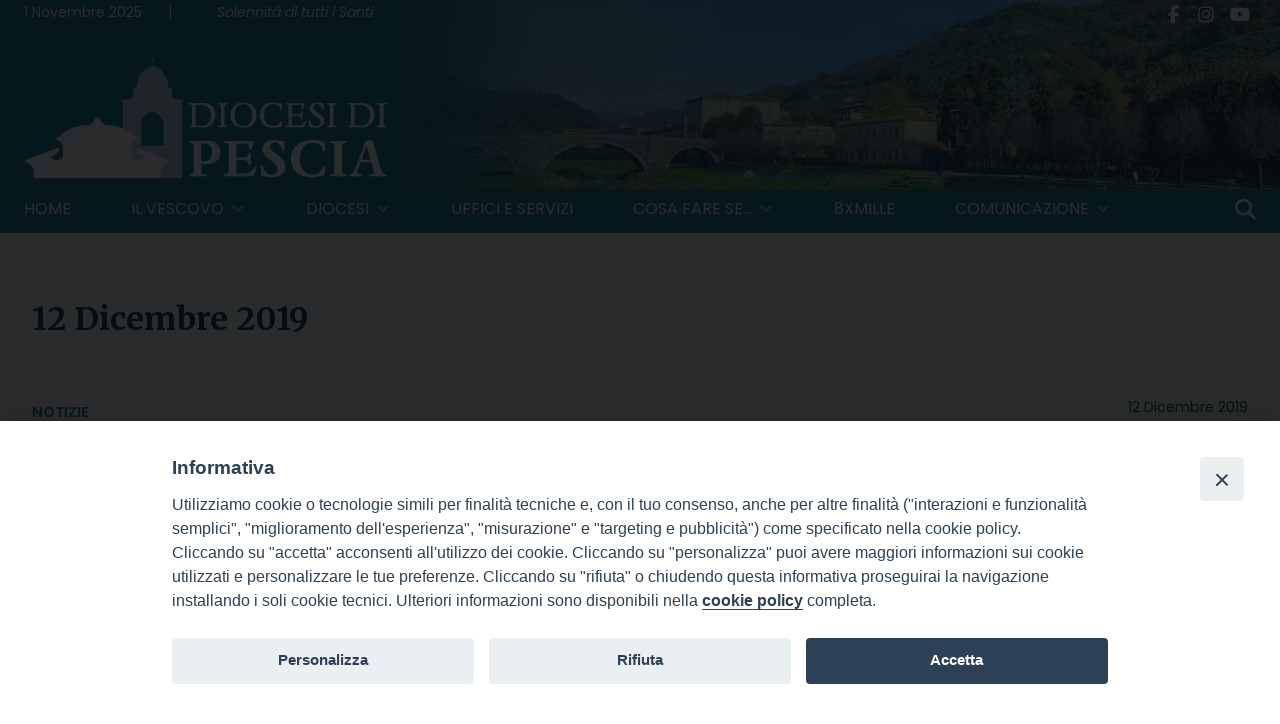

--- FILE ---
content_type: text/html; charset=UTF-8
request_url: https://www.diocesidipescia.it/2019/12/12/
body_size: 13684
content:
<!doctype html>
<html lang="it-IT">
    <head>
        <meta charset="UTF-8">
        <meta name="description" content="" />
        <meta name="viewport" content="width=device-width, initial-scale=1, shrink-to-fit">
        <link rel="profile" href="https://gmpg.org/xfn/11">
<meta name='robots' content='noindex, follow' />

	<!-- This site is optimized with the Yoast SEO plugin v22.3 - https://yoast.com/wordpress/plugins/seo/ -->
	<title>12 Dicembre 2019 - Diocesi di PESCIA</title>
	<meta property="og:locale" content="it_IT" />
	<meta property="og:type" content="website" />
	<meta property="og:title" content="12 Dicembre 2019 - Diocesi di PESCIA" />
	<meta property="og:url" content="https://www.diocesidipescia.it/2019/12/12/" />
	<meta property="og:site_name" content="Diocesi di PESCIA" />
	<meta name="twitter:card" content="summary_large_image" />
	<script type="application/ld+json" class="yoast-schema-graph">{"@context":"https://schema.org","@graph":[{"@type":"CollectionPage","@id":"https://www.diocesidipescia.it/2019/12/12/","url":"https://www.diocesidipescia.it/2019/12/12/","name":"12 Dicembre 2019 - Diocesi di PESCIA","isPartOf":{"@id":"https://pescia.webdiocesi.it/mainsite/#website"},"primaryImageOfPage":{"@id":"https://www.diocesidipescia.it/2019/12/12/#primaryimage"},"image":{"@id":"https://www.diocesidipescia.it/2019/12/12/#primaryimage"},"thumbnailUrl":"https://www.diocesidipescia.it/wp-content/uploads/sites/2/2024/12/Convegno-1.jpg","breadcrumb":{"@id":"https://www.diocesidipescia.it/2019/12/12/#breadcrumb"},"inLanguage":"it-IT"},{"@type":"ImageObject","inLanguage":"it-IT","@id":"https://www.diocesidipescia.it/2019/12/12/#primaryimage","url":"https://www.diocesidipescia.it/wp-content/uploads/sites/2/2024/12/Convegno-1.jpg","contentUrl":"https://www.diocesidipescia.it/wp-content/uploads/sites/2/2024/12/Convegno-1.jpg","width":1000,"height":750},{"@type":"BreadcrumbList","@id":"https://www.diocesidipescia.it/2019/12/12/#breadcrumb","itemListElement":[{"@type":"ListItem","position":1,"name":"Home","item":"https://pescia.webdiocesi.it/mainsite/"},{"@type":"ListItem","position":2,"name":"Archives for 12 Dicembre 2019"}]},{"@type":"WebSite","@id":"https://pescia.webdiocesi.it/mainsite/#website","url":"https://pescia.webdiocesi.it/mainsite/","name":"Diocesi di PESCIA","description":"","publisher":{"@id":"https://pescia.webdiocesi.it/mainsite/#organization"},"potentialAction":[{"@type":"SearchAction","target":{"@type":"EntryPoint","urlTemplate":"https://pescia.webdiocesi.it/mainsite/?s={search_term_string}"},"query-input":"required name=search_term_string"}],"inLanguage":"it-IT"},{"@type":"Organization","@id":"https://pescia.webdiocesi.it/mainsite/#organization","name":"Diocesi di PESCIA","url":"https://pescia.webdiocesi.it/mainsite/","logo":{"@type":"ImageObject","inLanguage":"it-IT","@id":"https://pescia.webdiocesi.it/mainsite/#/schema/logo/image/","url":"https://www.diocesidipescia.it/wp-content/uploads/sites/2/2025/03/logointestazione.png","contentUrl":"https://www.diocesidipescia.it/wp-content/uploads/sites/2/2025/03/logointestazione.png","width":404,"height":122,"caption":"Diocesi di PESCIA"},"image":{"@id":"https://pescia.webdiocesi.it/mainsite/#/schema/logo/image/"}}]}</script>
	<!-- / Yoast SEO plugin. -->


<link rel='dns-prefetch' href='//static.addtoany.com' />
<link rel='dns-prefetch' href='//api.tiles.mapbox.com' />
<link rel='dns-prefetch' href='//use.fontawesome.com' />
<link rel="alternate" type="application/rss+xml" title="Diocesi di PESCIA &raquo; Feed" href="https://www.diocesidipescia.it/feed/" />
<script>
window._wpemojiSettings = {"baseUrl":"https:\/\/s.w.org\/images\/core\/emoji\/15.0.3\/72x72\/","ext":".png","svgUrl":"https:\/\/s.w.org\/images\/core\/emoji\/15.0.3\/svg\/","svgExt":".svg","source":{"concatemoji":"https:\/\/www.diocesidipescia.it\/wp-includes\/js\/wp-emoji-release.min.js?ver=6.7"}};
/*! This file is auto-generated */
!function(i,n){var o,s,e;function c(e){try{var t={supportTests:e,timestamp:(new Date).valueOf()};sessionStorage.setItem(o,JSON.stringify(t))}catch(e){}}function p(e,t,n){e.clearRect(0,0,e.canvas.width,e.canvas.height),e.fillText(t,0,0);var t=new Uint32Array(e.getImageData(0,0,e.canvas.width,e.canvas.height).data),r=(e.clearRect(0,0,e.canvas.width,e.canvas.height),e.fillText(n,0,0),new Uint32Array(e.getImageData(0,0,e.canvas.width,e.canvas.height).data));return t.every(function(e,t){return e===r[t]})}function u(e,t,n){switch(t){case"flag":return n(e,"\ud83c\udff3\ufe0f\u200d\u26a7\ufe0f","\ud83c\udff3\ufe0f\u200b\u26a7\ufe0f")?!1:!n(e,"\ud83c\uddfa\ud83c\uddf3","\ud83c\uddfa\u200b\ud83c\uddf3")&&!n(e,"\ud83c\udff4\udb40\udc67\udb40\udc62\udb40\udc65\udb40\udc6e\udb40\udc67\udb40\udc7f","\ud83c\udff4\u200b\udb40\udc67\u200b\udb40\udc62\u200b\udb40\udc65\u200b\udb40\udc6e\u200b\udb40\udc67\u200b\udb40\udc7f");case"emoji":return!n(e,"\ud83d\udc26\u200d\u2b1b","\ud83d\udc26\u200b\u2b1b")}return!1}function f(e,t,n){var r="undefined"!=typeof WorkerGlobalScope&&self instanceof WorkerGlobalScope?new OffscreenCanvas(300,150):i.createElement("canvas"),a=r.getContext("2d",{willReadFrequently:!0}),o=(a.textBaseline="top",a.font="600 32px Arial",{});return e.forEach(function(e){o[e]=t(a,e,n)}),o}function t(e){var t=i.createElement("script");t.src=e,t.defer=!0,i.head.appendChild(t)}"undefined"!=typeof Promise&&(o="wpEmojiSettingsSupports",s=["flag","emoji"],n.supports={everything:!0,everythingExceptFlag:!0},e=new Promise(function(e){i.addEventListener("DOMContentLoaded",e,{once:!0})}),new Promise(function(t){var n=function(){try{var e=JSON.parse(sessionStorage.getItem(o));if("object"==typeof e&&"number"==typeof e.timestamp&&(new Date).valueOf()<e.timestamp+604800&&"object"==typeof e.supportTests)return e.supportTests}catch(e){}return null}();if(!n){if("undefined"!=typeof Worker&&"undefined"!=typeof OffscreenCanvas&&"undefined"!=typeof URL&&URL.createObjectURL&&"undefined"!=typeof Blob)try{var e="postMessage("+f.toString()+"("+[JSON.stringify(s),u.toString(),p.toString()].join(",")+"));",r=new Blob([e],{type:"text/javascript"}),a=new Worker(URL.createObjectURL(r),{name:"wpTestEmojiSupports"});return void(a.onmessage=function(e){c(n=e.data),a.terminate(),t(n)})}catch(e){}c(n=f(s,u,p))}t(n)}).then(function(e){for(var t in e)n.supports[t]=e[t],n.supports.everything=n.supports.everything&&n.supports[t],"flag"!==t&&(n.supports.everythingExceptFlag=n.supports.everythingExceptFlag&&n.supports[t]);n.supports.everythingExceptFlag=n.supports.everythingExceptFlag&&!n.supports.flag,n.DOMReady=!1,n.readyCallback=function(){n.DOMReady=!0}}).then(function(){return e}).then(function(){var e;n.supports.everything||(n.readyCallback(),(e=n.source||{}).concatemoji?t(e.concatemoji):e.wpemoji&&e.twemoji&&(t(e.twemoji),t(e.wpemoji)))}))}((window,document),window._wpemojiSettings);
</script>
<style type="text/css">
.archive #nav-above,
					.archive #nav-below,
					.search #nav-above,
					.search #nav-below,
					.blog #nav-below, 
					.blog #nav-above, 
					.navigation.paging-navigation, 
					.navigation.pagination,
					.pagination.paging-pagination, 
					.pagination.pagination, 
					.pagination.loop-pagination, 
					.bicubic-nav-link, 
					#page-nav, 
					.camp-paging, 
					#reposter_nav-pages, 
					.unity-post-pagination, 
					.wordpost_content .nav_post_link { 
						display: none !important; 
					}
					.single-gallery .pagination.gllrpr_pagination {
						display: block !important; 
					}</style>
		
	<style id='wp-emoji-styles-inline-css'>

	img.wp-smiley, img.emoji {
		display: inline !important;
		border: none !important;
		box-shadow: none !important;
		height: 1em !important;
		width: 1em !important;
		margin: 0 0.07em !important;
		vertical-align: -0.1em !important;
		background: none !important;
		padding: 0 !important;
	}
</style>
<link rel='stylesheet' id='wp-block-library-css' href='https://www.diocesidipescia.it/wp-includes/css/dist/block-library/style.min.css?ver=6.7' media='all' />
<style id='classic-theme-styles-inline-css'>
/*! This file is auto-generated */
.wp-block-button__link{color:#fff;background-color:#32373c;border-radius:9999px;box-shadow:none;text-decoration:none;padding:calc(.667em + 2px) calc(1.333em + 2px);font-size:1.125em}.wp-block-file__button{background:#32373c;color:#fff;text-decoration:none}
</style>
<style id='global-styles-inline-css'>
:root{--wp--preset--aspect-ratio--square: 1;--wp--preset--aspect-ratio--4-3: 4/3;--wp--preset--aspect-ratio--3-4: 3/4;--wp--preset--aspect-ratio--3-2: 3/2;--wp--preset--aspect-ratio--2-3: 2/3;--wp--preset--aspect-ratio--16-9: 16/9;--wp--preset--aspect-ratio--9-16: 9/16;--wp--preset--color--black: #000000;--wp--preset--color--cyan-bluish-gray: #abb8c3;--wp--preset--color--white: #ffffff;--wp--preset--color--pale-pink: #f78da7;--wp--preset--color--vivid-red: #cf2e2e;--wp--preset--color--luminous-vivid-orange: #ff6900;--wp--preset--color--luminous-vivid-amber: #fcb900;--wp--preset--color--light-green-cyan: #7bdcb5;--wp--preset--color--vivid-green-cyan: #00d084;--wp--preset--color--pale-cyan-blue: #8ed1fc;--wp--preset--color--vivid-cyan-blue: #0693e3;--wp--preset--color--vivid-purple: #9b51e0;--wp--preset--gradient--vivid-cyan-blue-to-vivid-purple: linear-gradient(135deg,rgba(6,147,227,1) 0%,rgb(155,81,224) 100%);--wp--preset--gradient--light-green-cyan-to-vivid-green-cyan: linear-gradient(135deg,rgb(122,220,180) 0%,rgb(0,208,130) 100%);--wp--preset--gradient--luminous-vivid-amber-to-luminous-vivid-orange: linear-gradient(135deg,rgba(252,185,0,1) 0%,rgba(255,105,0,1) 100%);--wp--preset--gradient--luminous-vivid-orange-to-vivid-red: linear-gradient(135deg,rgba(255,105,0,1) 0%,rgb(207,46,46) 100%);--wp--preset--gradient--very-light-gray-to-cyan-bluish-gray: linear-gradient(135deg,rgb(238,238,238) 0%,rgb(169,184,195) 100%);--wp--preset--gradient--cool-to-warm-spectrum: linear-gradient(135deg,rgb(74,234,220) 0%,rgb(151,120,209) 20%,rgb(207,42,186) 40%,rgb(238,44,130) 60%,rgb(251,105,98) 80%,rgb(254,248,76) 100%);--wp--preset--gradient--blush-light-purple: linear-gradient(135deg,rgb(255,206,236) 0%,rgb(152,150,240) 100%);--wp--preset--gradient--blush-bordeaux: linear-gradient(135deg,rgb(254,205,165) 0%,rgb(254,45,45) 50%,rgb(107,0,62) 100%);--wp--preset--gradient--luminous-dusk: linear-gradient(135deg,rgb(255,203,112) 0%,rgb(199,81,192) 50%,rgb(65,88,208) 100%);--wp--preset--gradient--pale-ocean: linear-gradient(135deg,rgb(255,245,203) 0%,rgb(182,227,212) 50%,rgb(51,167,181) 100%);--wp--preset--gradient--electric-grass: linear-gradient(135deg,rgb(202,248,128) 0%,rgb(113,206,126) 100%);--wp--preset--gradient--midnight: linear-gradient(135deg,rgb(2,3,129) 0%,rgb(40,116,252) 100%);--wp--preset--font-size--small: 13px;--wp--preset--font-size--medium: 20px;--wp--preset--font-size--large: 36px;--wp--preset--font-size--x-large: 42px;--wp--preset--spacing--20: 0.44rem;--wp--preset--spacing--30: 0.67rem;--wp--preset--spacing--40: 1rem;--wp--preset--spacing--50: 1.5rem;--wp--preset--spacing--60: 2.25rem;--wp--preset--spacing--70: 3.38rem;--wp--preset--spacing--80: 5.06rem;--wp--preset--shadow--natural: 6px 6px 9px rgba(0, 0, 0, 0.2);--wp--preset--shadow--deep: 12px 12px 50px rgba(0, 0, 0, 0.4);--wp--preset--shadow--sharp: 6px 6px 0px rgba(0, 0, 0, 0.2);--wp--preset--shadow--outlined: 6px 6px 0px -3px rgba(255, 255, 255, 1), 6px 6px rgba(0, 0, 0, 1);--wp--preset--shadow--crisp: 6px 6px 0px rgba(0, 0, 0, 1);}:where(.is-layout-flex){gap: 0.5em;}:where(.is-layout-grid){gap: 0.5em;}body .is-layout-flex{display: flex;}.is-layout-flex{flex-wrap: wrap;align-items: center;}.is-layout-flex > :is(*, div){margin: 0;}body .is-layout-grid{display: grid;}.is-layout-grid > :is(*, div){margin: 0;}:where(.wp-block-columns.is-layout-flex){gap: 2em;}:where(.wp-block-columns.is-layout-grid){gap: 2em;}:where(.wp-block-post-template.is-layout-flex){gap: 1.25em;}:where(.wp-block-post-template.is-layout-grid){gap: 1.25em;}.has-black-color{color: var(--wp--preset--color--black) !important;}.has-cyan-bluish-gray-color{color: var(--wp--preset--color--cyan-bluish-gray) !important;}.has-white-color{color: var(--wp--preset--color--white) !important;}.has-pale-pink-color{color: var(--wp--preset--color--pale-pink) !important;}.has-vivid-red-color{color: var(--wp--preset--color--vivid-red) !important;}.has-luminous-vivid-orange-color{color: var(--wp--preset--color--luminous-vivid-orange) !important;}.has-luminous-vivid-amber-color{color: var(--wp--preset--color--luminous-vivid-amber) !important;}.has-light-green-cyan-color{color: var(--wp--preset--color--light-green-cyan) !important;}.has-vivid-green-cyan-color{color: var(--wp--preset--color--vivid-green-cyan) !important;}.has-pale-cyan-blue-color{color: var(--wp--preset--color--pale-cyan-blue) !important;}.has-vivid-cyan-blue-color{color: var(--wp--preset--color--vivid-cyan-blue) !important;}.has-vivid-purple-color{color: var(--wp--preset--color--vivid-purple) !important;}.has-black-background-color{background-color: var(--wp--preset--color--black) !important;}.has-cyan-bluish-gray-background-color{background-color: var(--wp--preset--color--cyan-bluish-gray) !important;}.has-white-background-color{background-color: var(--wp--preset--color--white) !important;}.has-pale-pink-background-color{background-color: var(--wp--preset--color--pale-pink) !important;}.has-vivid-red-background-color{background-color: var(--wp--preset--color--vivid-red) !important;}.has-luminous-vivid-orange-background-color{background-color: var(--wp--preset--color--luminous-vivid-orange) !important;}.has-luminous-vivid-amber-background-color{background-color: var(--wp--preset--color--luminous-vivid-amber) !important;}.has-light-green-cyan-background-color{background-color: var(--wp--preset--color--light-green-cyan) !important;}.has-vivid-green-cyan-background-color{background-color: var(--wp--preset--color--vivid-green-cyan) !important;}.has-pale-cyan-blue-background-color{background-color: var(--wp--preset--color--pale-cyan-blue) !important;}.has-vivid-cyan-blue-background-color{background-color: var(--wp--preset--color--vivid-cyan-blue) !important;}.has-vivid-purple-background-color{background-color: var(--wp--preset--color--vivid-purple) !important;}.has-black-border-color{border-color: var(--wp--preset--color--black) !important;}.has-cyan-bluish-gray-border-color{border-color: var(--wp--preset--color--cyan-bluish-gray) !important;}.has-white-border-color{border-color: var(--wp--preset--color--white) !important;}.has-pale-pink-border-color{border-color: var(--wp--preset--color--pale-pink) !important;}.has-vivid-red-border-color{border-color: var(--wp--preset--color--vivid-red) !important;}.has-luminous-vivid-orange-border-color{border-color: var(--wp--preset--color--luminous-vivid-orange) !important;}.has-luminous-vivid-amber-border-color{border-color: var(--wp--preset--color--luminous-vivid-amber) !important;}.has-light-green-cyan-border-color{border-color: var(--wp--preset--color--light-green-cyan) !important;}.has-vivid-green-cyan-border-color{border-color: var(--wp--preset--color--vivid-green-cyan) !important;}.has-pale-cyan-blue-border-color{border-color: var(--wp--preset--color--pale-cyan-blue) !important;}.has-vivid-cyan-blue-border-color{border-color: var(--wp--preset--color--vivid-cyan-blue) !important;}.has-vivid-purple-border-color{border-color: var(--wp--preset--color--vivid-purple) !important;}.has-vivid-cyan-blue-to-vivid-purple-gradient-background{background: var(--wp--preset--gradient--vivid-cyan-blue-to-vivid-purple) !important;}.has-light-green-cyan-to-vivid-green-cyan-gradient-background{background: var(--wp--preset--gradient--light-green-cyan-to-vivid-green-cyan) !important;}.has-luminous-vivid-amber-to-luminous-vivid-orange-gradient-background{background: var(--wp--preset--gradient--luminous-vivid-amber-to-luminous-vivid-orange) !important;}.has-luminous-vivid-orange-to-vivid-red-gradient-background{background: var(--wp--preset--gradient--luminous-vivid-orange-to-vivid-red) !important;}.has-very-light-gray-to-cyan-bluish-gray-gradient-background{background: var(--wp--preset--gradient--very-light-gray-to-cyan-bluish-gray) !important;}.has-cool-to-warm-spectrum-gradient-background{background: var(--wp--preset--gradient--cool-to-warm-spectrum) !important;}.has-blush-light-purple-gradient-background{background: var(--wp--preset--gradient--blush-light-purple) !important;}.has-blush-bordeaux-gradient-background{background: var(--wp--preset--gradient--blush-bordeaux) !important;}.has-luminous-dusk-gradient-background{background: var(--wp--preset--gradient--luminous-dusk) !important;}.has-pale-ocean-gradient-background{background: var(--wp--preset--gradient--pale-ocean) !important;}.has-electric-grass-gradient-background{background: var(--wp--preset--gradient--electric-grass) !important;}.has-midnight-gradient-background{background: var(--wp--preset--gradient--midnight) !important;}.has-small-font-size{font-size: var(--wp--preset--font-size--small) !important;}.has-medium-font-size{font-size: var(--wp--preset--font-size--medium) !important;}.has-large-font-size{font-size: var(--wp--preset--font-size--large) !important;}.has-x-large-font-size{font-size: var(--wp--preset--font-size--x-large) !important;}
:where(.wp-block-post-template.is-layout-flex){gap: 1.25em;}:where(.wp-block-post-template.is-layout-grid){gap: 1.25em;}
:where(.wp-block-columns.is-layout-flex){gap: 2em;}:where(.wp-block-columns.is-layout-grid){gap: 2em;}
:root :where(.wp-block-pullquote){font-size: 1.5em;line-height: 1.6;}
</style>
<link rel='stylesheet' id='iandu-cookieconsent-css' href='https://www.diocesidipescia.it/wp-content/plugins/iandu-cookieconsent/public/css/iandu-cookieconsent-public.css?ver=1.3.3' media='all' />
<link rel='stylesheet' id='responsive-lightbox-fancybox-css' href='https://www.diocesidipescia.it/wp-content/plugins/responsive-lightbox/assets/fancybox/jquery.fancybox.min.css?ver=2.4.7' media='all' />
<link rel='stylesheet' id='searchandfilter-css' href='https://www.diocesidipescia.it/wp-content/plugins/search-filter/style.css?ver=1' media='all' />
<link rel='stylesheet' id='seed_localizzation_osm_css-css' href='https://www.diocesidipescia.it/wp-content/plugins/seed-localization/includes/acf-field-openstreetmap/assets/css/leaflet-unpkg.css?ver=6.7' media='all' />
<link rel='stylesheet' id='wd-noah-plugin-style-css-css' href='https://www.diocesidipescia.it/wp-content/plugins/seed-noah-plugin/assets/css/wd-noah-plugin-style.css?ver=6.7' media='all' />
<link rel='stylesheet' id='daterangepicker-css-css' href='https://www.diocesidipescia.it/wp-content/plugins/seed-noah-plugin/assets/css/daterangepicker.css?ver=6.7' media='all' />
<link rel='stylesheet' id='zabuto_calendar_css-css' href='https://www.diocesidipescia.it/wp-content/plugins/seed-noah-plugin/tools/calendar/css/seed_noah_calendar.css?ver=6.7' media='all' />
<style id='zabuto_calendar_css-inline-css'>

            .wd-class-382{
            background: #fc026e;    
            }
            
            .wd-class-383{
            background: #177694;    
            }
            
            .wd-class-394{
            background: #ffb200;    
            }
            
            .wd-class-395{
            background: #15bc0d;    
            }
            
</style>
<link rel='stylesheet' id='wpos-slick-style-css' href='https://www.diocesidipescia.it/wp-content/plugins/wp-slick-slider-and-image-carousel/assets/css/slick.css?ver=3.7.6' media='all' />
<link rel='stylesheet' id='wpsisac-public-style-css' href='https://www.diocesidipescia.it/wp-content/plugins/wp-slick-slider-and-image-carousel/assets/css/wpsisac-public.css?ver=3.7.6' media='all' />
<link rel='stylesheet' id='megamenu-css' href='https://www.diocesidipescia.it/wp-content/uploads/sites/2/maxmegamenu/style.css?ver=798570' media='all' />
<link rel='stylesheet' id='dashicons-css' href='https://www.diocesidipescia.it/wp-includes/css/dashicons.min.css?ver=6.7' media='all' />
<link rel='stylesheet' id='bso-theme-style-css' href='https://www.diocesidipescia.it/wp-content/themes/bso-theme/style.css?ver=1.0.33' media='all' />
<link rel='stylesheet' id='bso-theme-style-bootstrap-5.1.3-css' href='https://www.diocesidipescia.it/wp-content/themes/bso-theme/frontend-framework/bootstrap/5.1.3/css/bootstrap.min.css?ver=1.0.33' media='all' />
<link rel='stylesheet' id='font-awesome-official-css' href='https://use.fontawesome.com/releases/v6.7.2/css/all.css' media='all' integrity="sha384-nRgPTkuX86pH8yjPJUAFuASXQSSl2/bBUiNV47vSYpKFxHJhbcrGnmlYpYJMeD7a" crossorigin="anonymous" />
<link rel='stylesheet' id='addtoany-css' href='https://www.diocesidipescia.it/wp-content/plugins/add-to-any/addtoany.min.css?ver=1.16' media='all' />
<link rel='stylesheet' id='font-awesome-official-v4shim-css' href='https://use.fontawesome.com/releases/v6.7.2/css/v4-shims.css' media='all' integrity="sha384-npPMK6zwqNmU3qyCCxEcWJkLBNYxEFM1nGgSoAWuCCXqVVz0cvwKEMfyTNkOxM2N" crossorigin="anonymous" />
<link rel='stylesheet' id='wp-paginate-css' href='https://www.diocesidipescia.it/wp-content/plugins/wp-paginate/css/wp-paginate.css?ver=2.2.2' media='screen' />
<script id="addtoany-core-js-before">
window.a2a_config=window.a2a_config||{};a2a_config.callbacks=[];a2a_config.overlays=[];a2a_config.templates={};a2a_localize = {
	Share: "Share",
	Save: "Save",
	Subscribe: "Subscribe",
	Email: "Email",
	Bookmark: "Bookmark",
	ShowAll: "Show all",
	ShowLess: "Show less",
	FindServices: "Find service(s)",
	FindAnyServiceToAddTo: "Instantly find any service to add to",
	PoweredBy: "Powered by",
	ShareViaEmail: "Share via email",
	SubscribeViaEmail: "Subscribe via email",
	BookmarkInYourBrowser: "Bookmark in your browser",
	BookmarkInstructions: "Press Ctrl+D or \u2318+D to bookmark this page",
	AddToYourFavorites: "Add to your favorites",
	SendFromWebOrProgram: "Send from any email address or email program",
	EmailProgram: "Email program",
	More: "More&#8230;",
	ThanksForSharing: "Thanks for sharing!",
	ThanksForFollowing: "Thanks for following!"
};

a2a_config.callbacks.push({ready:function(){document.querySelectorAll(".a2a_s_undefined").forEach(function(emptyIcon){emptyIcon.parentElement.style.display="none";})}});
a2a_config.icon_color="transparent,#898989";
</script>
<script defer src="https://static.addtoany.com/menu/page.js" id="addtoany-core-js"></script>
<script src="https://www.diocesidipescia.it/wp-includes/js/jquery/jquery.min.js?ver=3.7.1" id="jquery-core-js"></script>
<script src="https://www.diocesidipescia.it/wp-includes/js/jquery/jquery-migrate.min.js?ver=3.4.1" id="jquery-migrate-js"></script>
<script defer src="https://www.diocesidipescia.it/wp-content/plugins/add-to-any/addtoany.min.js?ver=1.1" id="addtoany-jquery-js"></script>
<script src="https://www.diocesidipescia.it/wp-content/plugins/responsive-lightbox/assets/fancybox/jquery.fancybox.min.js?ver=2.4.7" id="responsive-lightbox-fancybox-js"></script>
<script src="https://www.diocesidipescia.it/wp-includes/js/underscore.min.js?ver=1.13.7" id="underscore-js"></script>
<script src="https://www.diocesidipescia.it/wp-content/plugins/responsive-lightbox/assets/infinitescroll/infinite-scroll.pkgd.min.js?ver=6.7" id="responsive-lightbox-infinite-scroll-js"></script>
<script id="responsive-lightbox-js-before">
var rlArgs = {"script":"fancybox","selector":"lightbox","customEvents":"","activeGalleries":true,"modal":false,"showOverlay":true,"showCloseButton":true,"enableEscapeButton":true,"hideOnOverlayClick":true,"hideOnContentClick":false,"cyclic":false,"showNavArrows":true,"autoScale":true,"scrolling":"yes","centerOnScroll":true,"opacity":true,"overlayOpacity":70,"overlayColor":"#666","titleShow":true,"titlePosition":"outside","transitions":"fade","easings":"swing","speeds":300,"changeSpeed":300,"changeFade":100,"padding":5,"margin":5,"videoWidth":1080,"videoHeight":720,"woocommerce_gallery":false,"ajaxurl":"https:\/\/www.diocesidipescia.it\/wp-admin\/admin-ajax.php","nonce":"c6d4e7ffd2","preview":false,"postId":79,"scriptExtension":false};
</script>
<script src="https://www.diocesidipescia.it/wp-content/plugins/responsive-lightbox/js/front.js?ver=2.4.7" id="responsive-lightbox-js"></script>
<script src="https://www.diocesidipescia.it/wp-content/plugins/seed-localization/includes/acf-field-openstreetmap/assets/js/leaflet-unpkg.js?ver=6.7" id="seed_localizzation_osm_js-js"></script>
<script src="https://api.tiles.mapbox.com/mapbox.js/plugins/leaflet-omnivore/v0.3.1/leaflet-omnivore.min.js?ver=6.7" id="seed_localizzation_omnivore_js-js"></script>
<script src="https://www.diocesidipescia.it/wp-content/plugins/seed-noah-plugin/assets/js/moment.min.js?ver=6.7" id="moment-js-js"></script>
<script src="https://www.diocesidipescia.it/wp-content/plugins/seed-noah-plugin/assets/js/daterangepicker.js?ver=6.7" id="daterangepicker-js-js"></script>
<link rel="https://api.w.org/" href="https://www.diocesidipescia.it/wp-json/" /><link rel="EditURI" type="application/rsd+xml" title="RSD" href="https://www.diocesidipescia.it/xmlrpc.php?rsd" />
<meta name="generator" content="WordPress 6.7" />
<!-- Google Tag Manager -->
<script>(function(w,d,s,l,i){w[l]=w[l]||[];w[l].push({'gtm.start':
new Date().getTime(),event:'gtm.js'});var f=d.getElementsByTagName(s)[0],
j=d.createElement(s),dl=l!='dataLayer'?'&l='+l:'';j.async=true;j.src=
'https://www.googletagmanager.com/gtm.js?id='+i+dl;f.parentNode.insertBefore(j,f);
})(window,document,'script','dataLayer','GTM-NJ9KGG8S');</script>
<!-- End Google Tag Manager -->
        <style type="text/css">
                </style>
        <link rel="icon" href="https://www.diocesidipescia.it/wp-content/uploads/sites/2/2025/01/logoico-150x150.png" sizes="32x32" />
<link rel="icon" href="https://www.diocesidipescia.it/wp-content/uploads/sites/2/2025/01/logoico.png" sizes="192x192" />
<link rel="apple-touch-icon" href="https://www.diocesidipescia.it/wp-content/uploads/sites/2/2025/01/logoico.png" />
<meta name="msapplication-TileImage" content="https://www.diocesidipescia.it/wp-content/uploads/sites/2/2025/01/logoico.png" />
<style type="text/css">/** Mega Menu CSS: fs **/</style>
                     
    </head>
    <body class="archive date wp-custom-logo mega-menu-max-mega-menu-1">
<!-- Google Tag Manager (noscript) -->
<noscript><iframe src="https://www.googletagmanager.com/ns.html?id=GTM-NJ9KGG8S"
height="0" width="0" style="display:none;visibility:hidden"></iframe></noscript>
<!-- End Google Tag Manager (noscript) -->
        <a class="skip-link screen-reader-text" href="#primary">Skip to content</a>
        <header id="masthead" class="site-header container-fluid">
            <div class="row">
                <div class="col">
<div id="pl-1391"  class="panel-layout" ><div id="pg-1391-0"  class="panel-grid panel-has-style" ><div class="container panel-row-style panel-row-style-for-1391-0" id="toprow" ><div id="pgc-1391-0-0"  class="panel-grid-cell" ><div id="panel-1391-0-0-0" class="so-panel widget widget_siteorigin-panels-builder panel-first-child" data-index="0" ><div id="pl-w67e50a862c6aa"  class="panel-layout" ><div id="pg-w67e50a862c6aa-0"  class="panel-grid panel-no-style" ><div id="pgc-w67e50a862c6aa-0-0"  class="panel-grid-cell" ><div id="panel-w67e50a862c6aa-0-0-0" class="so-panel widget widget_bso-so-widget-data-del-giorno panel-first-child panel-last-child" data-index="0" ><div
			
			class="so-widget-bso-so-widget-data-del-giorno so-widget-bso-so-widget-data-del-giorno-default-d75171398898"
			
		>1 Novembre 2025</div></div></div><div id="pgc-w67e50a862c6aa-0-1"  class="panel-grid-cell" ><div id="panel-w67e50a862c6aa-0-1-0" class="so-panel widget widget_bso-so-widget-santo-del-giorno panel-first-child panel-last-child" data-index="1" ><div
			
			class="so-widget-bso-so-widget-santo-del-giorno so-widget-bso-so-widget-santo-del-giorno-default-d75171398898"
			
		><a href="http://www.chiesacattolica.it/santo-del-giorno/" target="_blank" class="bso_saint">Solennità di tutti i Santi</a></div></div></div><div id="pgc-w67e50a862c6aa-0-2"  class="panel-grid-cell" ><div id="panel-w67e50a862c6aa-0-2-0" class="so-panel widget widget_sow-social-media-buttons panel-first-child panel-last-child" data-index="2" ><div
			
			class="so-widget-sow-social-media-buttons so-widget-sow-social-media-buttons-flat-42336fd89803"
			
		>

<div class="social-media-button-container">
	
		<a class="sow-social-media-button-facebook-0 sow-social-media-button" title="Diocesi di PESCIA on Facebook" aria-label="Diocesi di PESCIA on Facebook" target="_blank" rel="noopener noreferrer" href="https://www.facebook.com/Diocesi-di-Pescia-381079935590908/" >
			<span>
								<span class="sow-icon-fontawesome sow-fab" data-sow-icon="&#xf39e;"
		 
		aria-hidden="true"></span>							</span>
		</a>
	
		<a class="sow-social-media-button-instagram-0 sow-social-media-button" title="Diocesi di PESCIA on Instagram" aria-label="Diocesi di PESCIA on Instagram" target="_blank" rel="noopener noreferrer" href="https://www.instagram.com/diocesi.di.pescia/" >
			<span>
								<span class="sow-icon-fontawesome sow-fab" data-sow-icon="&#xf16d;"
		 
		aria-hidden="true"></span>							</span>
		</a>
	
		<a class="sow-social-media-button-youtube-0 sow-social-media-button" title="Diocesi di PESCIA on Youtube" aria-label="Diocesi di PESCIA on Youtube" target="_blank" rel="noopener noreferrer" href="https://www.youtube.com/channel/UCdksIH7XYOy21QoMWli4VXg" >
			<span>
								<span class="sow-icon-fontawesome sow-fab" data-sow-icon="&#xf167;"
		 
		aria-hidden="true"></span>							</span>
		</a>
	</div>
</div></div></div></div><div id="pg-w67e50a862c6aa-1"  class="panel-grid panel-no-style" ><div id="pgc-w67e50a862c6aa-1-0"  class="panel-grid-cell" ><div id="panel-w67e50a862c6aa-1-0-0" class="so-panel widget widget_bso-so-widget-logo panel-first-child panel-last-child" data-index="3" ><div
			
			class="so-widget-bso-so-widget-logo so-widget-bso-so-widget-logo-default-d75171398898"
			
		><a href="https://www.diocesidipescia.it/" class="custom-logo-link" rel="home"><img decoding="async" width="404" height="122" src="https://www.diocesidipescia.it/wp-content/uploads/sites/2/2025/03/logointestazione.png" class="custom-logo" alt="Diocesi di PESCIA" srcset="https://www.diocesidipescia.it/wp-content/uploads/sites/2/2025/03/logointestazione.png 404w, https://www.diocesidipescia.it/wp-content/uploads/sites/2/2025/03/logointestazione-300x91.png 300w" sizes="(max-width: 404px) 100vw, 404px" /></a></div></div></div></div></div></div><div id="panel-1391-0-0-1" class="widget_text so-panel widget widget_custom_html panel-last-child" data-index="1" ><div class="widget_text panel-widget-style panel-widget-style-for-1391-0-0-1" ><div class="textwidget custom-html-widget"></div></div></div></div></div></div><div id="pg-1391-1"  class="panel-grid panel-has-style" ><div id="imgtop" class="panel-row-style panel-row-style-for-1391-1" ><div id="pgc-1391-1-0"  class="panel-grid-cell" ><div id="panel-1391-1-0-0" class="so-panel widget widget_sow-hero panel-first-child panel-last-child" data-index="2" ><div
			
			class="so-widget-sow-hero so-widget-sow-hero-default-e9498c6e34d2-1391"
			
		>				<div class="sow-slider-base" style="display: none" tabindex="0">
					<ul
					class="sow-slider-images"
					data-settings="{&quot;pagination&quot;:true,&quot;speed&quot;:400,&quot;timeout&quot;:8000,&quot;paused&quot;:false,&quot;pause_on_hover&quot;:false,&quot;swipe&quot;:true,&quot;nav_always_show_desktop&quot;:&quot;&quot;,&quot;nav_always_show_mobile&quot;:&quot;&quot;,&quot;breakpoint&quot;:&quot;780px&quot;,&quot;unmute&quot;:false,&quot;anchor&quot;:null}"
					style="min-height: 200px"					data-anchor-id=""
				>		<li class="sow-slider-image  sow-slider-image-cover" style="visibility: visible;;background-color: #ffffff;background-image: url(https://www.diocesidipescia.it/wp-content/uploads/sites/2/2025/01/20241112_113508.png)" >
					<div class="sow-slider-image-container">
			<div class="sow-slider-image-wrapper">
							</div>
		</div>
				</li>
				<li class="sow-slider-image  sow-slider-image-cover" style="visibility: hidden;;background-color: #ffffff" data-background="url(https://www.diocesidipescia.it/wp-content/uploads/sites/2/2025/01/duomo.png)" >
					<div class="sow-slider-image-container">
			<div class="sow-slider-image-wrapper">
							</div>
		</div>
				</li>
		</ul>				<ol class="sow-slider-pagination">
											<li><a href="#" data-goto="0" aria-label="display slide 1"></a></li>
											<li><a href="#" data-goto="1" aria-label="display slide 2"></a></li>
									</ol>

				<div class="sow-slide-nav sow-slide-nav-next">
					<a href="#" data-goto="next" aria-label="next slide" data-action="next">
						<em class="sow-sld-icon-ultra-thin-right"></em>
					</a>
				</div>

				<div class="sow-slide-nav sow-slide-nav-prev">
					<a href="#" data-goto="previous" aria-label="previous slide" data-action="prev">
						<em class="sow-sld-icon-ultra-thin-left"></em>
					</a>
				</div>
				</div></div></div></div></div></div><div id="pg-1391-2"  class="panel-grid panel-has-style" ><div class="panel-row-style panel-row-style-for-1391-2" ><div id="pgc-1391-2-0"  class="panel-grid-cell" ><div id="panel-1391-2-0-0" class="so-panel widget widget_maxmegamenu panel-first-child panel-last-child" data-index="3" ><div class="container  pb-1 panel-widget-style panel-widget-style-for-1391-2-0-0" ><div id="mega-menu-wrap-max_mega_menu_1" class="mega-menu-wrap"><div class="mega-menu-toggle"><div class="mega-toggle-blocks-left"></div><div class="mega-toggle-blocks-center"></div><div class="mega-toggle-blocks-right"><div class='mega-toggle-block mega-menu-toggle-animated-block mega-toggle-block-0' id='mega-toggle-block-0'><button aria-label="Toggle Menu" class="mega-toggle-animated mega-toggle-animated-slider" type="button" aria-expanded="false">
                  <span class="mega-toggle-animated-box">
                    <span class="mega-toggle-animated-inner"></span>
                  </span>
                </button></div></div></div><ul id="mega-menu-max_mega_menu_1" class="mega-menu max-mega-menu mega-menu-horizontal mega-no-js" data-event="click" data-effect="fade_up" data-effect-speed="200" data-effect-mobile="disabled" data-effect-speed-mobile="0" data-mobile-force-width="body" data-second-click="go" data-document-click="collapse" data-vertical-behaviour="standard" data-breakpoint="768" data-unbind="true" data-mobile-state="collapse_all" data-hover-intent-timeout="300" data-hover-intent-interval="100"><li class='mega-menu-item mega-menu-item-type-post_type mega-menu-item-object-page mega-menu-item-home mega-align-bottom-left mega-menu-flyout mega-menu-item-1815' id='mega-menu-item-1815'><a class="mega-menu-link" href="https://www.diocesidipescia.it/" tabindex="0">Home</a></li><li class='mega-menu-item mega-menu-item-type-post_type mega-menu-item-object-page mega-menu-item-has-children mega-align-bottom-left mega-menu-flyout mega-menu-item-1411' id='mega-menu-item-1411'><a class="mega-menu-link" href="https://www.diocesidipescia.it/vescovo/" aria-haspopup="true" aria-expanded="false" tabindex="0">Il Vescovo<span class="mega-indicator"></span></a>
<ul class="mega-sub-menu">
<li class='mega-menu-item mega-menu-item-type-post_type mega-menu-item-object-page mega-menu-item-1722' id='mega-menu-item-1722'><a class="mega-menu-link" href="https://www.diocesidipescia.it/vescovo-2/">Lo stemma</a></li><li class='mega-menu-item mega-menu-item-type-taxonomy mega-menu-item-object-wd-tipo-appuntamenti mega-menu-item-1800' id='mega-menu-item-1800'><a class="mega-menu-link" href="https://www.diocesidipescia.it/wd-tipo-appuntamenti/agenda-del-vescovo/">Agenda del Vescovo</a></li><li class='mega-menu-item mega-menu-item-type-custom mega-menu-item-object-custom mega-menu-item-3146' id='mega-menu-item-3146'><a class="mega-menu-link" href="https://www.diocesidipescia.it/document_type_ss/messaggi_omelie/">Messaggi e Omelie</a></li><li class='mega-menu-item mega-menu-item-type-custom mega-menu-item-object-custom mega-menu-item-3147' id='mega-menu-item-3147'><a class="mega-menu-link" href="https://www.diocesidipescia.it/document_type_ss/decreti-e-nomine/">Decreti e Nomine</a></li><li class='mega-menu-item mega-menu-item-type-post_type mega-menu-item-object-page mega-menu-item-2044' id='mega-menu-item-2044'><a class="mega-menu-link" href="https://www.diocesidipescia.it/la-segreteria-del-vescovo/">La segreteria del Vescovo</a></li><li class='mega-menu-item mega-menu-item-type-post_type mega-menu-item-object-page mega-menu-item-2043' id='mega-menu-item-2043'><a class="mega-menu-link" href="https://www.diocesidipescia.it/i-vescovi-della-diocesi-di-pescia/">I vescovi della Diocesi di Pescia</a></li><li class='mega-menu-item mega-menu-item-type-post_type mega-menu-item-object-page mega-menu-item-3154' id='mega-menu-item-3154'><a class="mega-menu-link" href="https://www.diocesidipescia.it/archivio-documenti-dei-vescovi/">Archivio Documenti dei Vescovi</a></li></ul>
</li><li class='mega-menu-item mega-menu-item-type-custom mega-menu-item-object-custom mega-menu-item-has-children mega-align-bottom-left mega-menu-flyout mega-menu-item-1715' id='mega-menu-item-1715'><a class="mega-menu-link" href="#" aria-haspopup="true" aria-expanded="false" tabindex="0">Diocesi<span class="mega-indicator"></span></a>
<ul class="mega-sub-menu">
<li class='mega-menu-item mega-menu-item-type-post_type mega-menu-item-object-page mega-menu-item-1730' id='mega-menu-item-1730'><a class="mega-menu-link" href="https://www.diocesidipescia.it/informazioni-utili/">Informazioni utili</a></li><li class='mega-menu-item mega-menu-item-type-post_type mega-menu-item-object-page mega-menu-item-1731' id='mega-menu-item-1731'><a class="mega-menu-link" href="https://www.diocesidipescia.it/storia/">Storia</a></li><li class='mega-menu-item mega-menu-item-type-post_type mega-menu-item-object-page mega-menu-item-1952' id='mega-menu-item-1952'><a class="mega-menu-link" href="https://www.diocesidipescia.it/collegi-e-consigli/">Collegi e Consigli</a></li><li class='mega-menu-item mega-menu-item-type-post_type mega-menu-item-object-page mega-menu-item-2094' id='mega-menu-item-2094'><a class="mega-menu-link" href="https://www.diocesidipescia.it/altri-enti-ecclesiastici/">Altri Enti Ecclesiastici</a></li><li class='mega-menu-item mega-menu-item-type-post_type mega-menu-item-object-page mega-menu-item-2728' id='mega-menu-item-2728'><a class="mega-menu-link" href="https://www.diocesidipescia.it/territorio-diocesano/">Territorio diocesano e vicariati</a></li><li class='mega-menu-item mega-menu-item-type-custom mega-menu-item-object-custom mega-menu-item-2729' id='mega-menu-item-2729'><a class="mega-menu-link" href="https://www.diocesidipescia.it?post_type=wd-annuario-enti&#038;s=&#038;wd-tipo-enti=parrocchia-ca-515">Parrocchie</a></li><li class='mega-menu-item mega-menu-item-type-custom mega-menu-item-object-custom mega-menu-item-has-children mega-menu-item-2730' id='mega-menu-item-2730'><a class="mega-menu-link" href="#" aria-haspopup="true" aria-expanded="false">Presbiterio<span class="mega-indicator"></span></a>
	<ul class="mega-sub-menu">
<li class='mega-menu-item mega-menu-item-type-custom mega-menu-item-object-custom mega-menu-item-2731' id='mega-menu-item-2731'><a class="mega-menu-link" href="https://www.diocesidipescia.it?post_type=wd-annuario-persone&#038;s=&#038;wd-tipo-persone=presbitero-diocesano">Presbiteri diocesani</a></li><li class='mega-menu-item mega-menu-item-type-custom mega-menu-item-object-custom mega-menu-item-2733' id='mega-menu-item-2733'><a class="mega-menu-link" href="https://www.diocesidipescia.it?post_type=wd-annuario-persone&#038;s=&#038;wd-tipo-persone=presbitero-diocesano-di-altra-diocesi">Presbiteri diocesani di altra diocesi</a></li><li class='mega-menu-item mega-menu-item-type-custom mega-menu-item-object-custom mega-menu-item-2734' id='mega-menu-item-2734'><a class="mega-menu-link" href="http://presbitero-religioso">Presbiteri religiosi</a></li>	</ul>
</li><li class='mega-menu-item mega-menu-item-type-custom mega-menu-item-object-custom mega-menu-item-2735' id='mega-menu-item-2735'><a class="mega-menu-link" href="https://www.diocesidipescia.it?post_type=wd-annuario-persone&#038;s=&#038;wd-tipo-persone=diacono-permanente">Diaconi permanenti</a></li><li class='mega-menu-item mega-menu-item-type-post_type mega-menu-item-object-page mega-menu-item-3248' id='mega-menu-item-3248'><a class="mega-menu-link" href="https://www.diocesidipescia.it/seminario-interdiocesano-s-caterina/">Seminario interdiocesano S. Caterina</a></li><li class='mega-menu-item mega-menu-item-type-post_type mega-menu-item-object-page mega-menu-item-3249' id='mega-menu-item-3249'><a class="mega-menu-link" href="https://www.diocesidipescia.it/case-religiose/">Istituti religiosi</a></li><li class='mega-menu-item mega-menu-item-type-post_type mega-menu-item-object-page mega-menu-item-1783' id='mega-menu-item-1783'><a class="mega-menu-link" href="https://www.diocesidipescia.it/documenti/">Documenti</a></li><li class='mega-menu-item mega-menu-item-type-post_type mega-menu-item-object-page mega-menu-item-2126' id='mega-menu-item-2126'><a class="mega-menu-link" href="https://www.diocesidipescia.it/santi-patroni/">Santi  Patroni</a></li><li class='mega-menu-item mega-menu-item-type-post_type mega-menu-item-object-page mega-menu-item-1733' id='mega-menu-item-1733'><a class="mega-menu-link" href="https://www.diocesidipescia.it/contatti/">Contatti</a></li></ul>
</li><li class='mega-menu-item mega-menu-item-type-post_type mega-menu-item-object-page mega-align-bottom-left mega-menu-flyout mega-menu-item-1816' id='mega-menu-item-1816'><a class="mega-menu-link" href="https://www.diocesidipescia.it/uffici/" tabindex="0">Uffici e servizi</a></li><li class='mega-menu-item mega-menu-item-type-custom mega-menu-item-object-custom mega-menu-item-has-children mega-align-bottom-left mega-menu-flyout mega-menu-item-1717' id='mega-menu-item-1717'><a class="mega-menu-link" href="#" aria-haspopup="true" aria-expanded="false" tabindex="0">Cosa fare se...<span class="mega-indicator"></span></a>
<ul class="mega-sub-menu">
<li class='mega-menu-item mega-menu-item-type-post_type mega-menu-item-object-page mega-menu-item-2112' id='mega-menu-item-2112'><a class="mega-menu-link" href="https://www.diocesidipescia.it/voglio-battezzarmi/">…voglio battezzarmi?</a></li><li class='mega-menu-item mega-menu-item-type-post_type mega-menu-item-object-page mega-menu-item-2111' id='mega-menu-item-2111'><a class="mega-menu-link" href="https://www.diocesidipescia.it/mi-voglio-cresimare/">…mi voglio cresimare?</a></li><li class='mega-menu-item mega-menu-item-type-post_type mega-menu-item-object-page mega-menu-item-2110' id='mega-menu-item-2110'><a class="mega-menu-link" href="https://www.diocesidipescia.it/mi-voglio-sposare/">…mi voglio sposare?</a></li><li class='mega-menu-item mega-menu-item-type-post_type mega-menu-item-object-page mega-menu-item-2109' id='mega-menu-item-2109'><a class="mega-menu-link" href="https://www.diocesidipescia.it/ho-difficolta-nella-vita-di-coppia/">…ho difficoltà nella vita di coppia?</a></li><li class='mega-menu-item mega-menu-item-type-post_type mega-menu-item-object-page mega-menu-item-2108' id='mega-menu-item-2108'><a class="mega-menu-link" href="https://www.diocesidipescia.it/ho-difficolta-economiche/">…ho difficoltà economiche?</a></li></ul>
</li><li class='mega-menu-item mega-menu-item-type-post_type mega-menu-item-object-page mega-align-bottom-left mega-menu-flyout mega-menu-item-3009' id='mega-menu-item-3009'><a class="mega-menu-link" href="https://www.diocesidipescia.it/8xmille/" tabindex="0">8xmille</a></li><li class='mega-menu-item mega-menu-item-type-custom mega-menu-item-object-custom mega-menu-item-has-children mega-align-bottom-left mega-menu-flyout mega-menu-item-1718' id='mega-menu-item-1718'><a class="mega-menu-link" href="#" aria-haspopup="true" aria-expanded="false" tabindex="0">Comunicazione<span class="mega-indicator"></span></a>
<ul class="mega-sub-menu">
<li class='mega-menu-item mega-menu-item-type-post_type mega-menu-item-object-page mega-menu-item-3123' id='mega-menu-item-3123'><a class="mega-menu-link" href="https://www.diocesidipescia.it/uffici/ufficio-diocesano-per-le-comunicazioni-sociali/">Ufficio diocesano per le comunicazioni sociali</a></li><li class='mega-menu-item mega-menu-item-type-taxonomy mega-menu-item-object-category mega-menu-item-1720' id='mega-menu-item-1720'><a class="mega-menu-link" href="https://www.diocesidipescia.it/category/notizie/">Tutte le notizie</a></li><li class='mega-menu-item mega-menu-item-type-post_type_archive mega-menu-item-object-wd-appuntamenti mega-menu-item-1835' id='mega-menu-item-1835'><a class="mega-menu-link" href="https://www.diocesidipescia.it/wd-appuntamenti/">Appuntamenti</a></li><li class='mega-menu-item mega-menu-item-type-post_type mega-menu-item-object-page mega-menu-item-1872' id='mega-menu-item-1872'><a class="mega-menu-link" href="https://www.diocesidipescia.it/la-voce/">Toscana Oggi – La Voce di Valdinievole</a></li></ul>
</li><li class='mega-cercamenu mega-menu-item mega-menu-item-type-custom mega-menu-item-object-custom mega-menu-item-has-children mega-menu-megamenu mega-align-bottom-right mega-menu-grid mega-hide-arrow mega-has-icon mega-icon-right mega-hide-text mega-item-align-right mega-menu-item-1719 cercamenu' id='mega-menu-item-1719'><a class="dashicons-search mega-menu-link" href="#" aria-haspopup="true" aria-expanded="false" tabindex="0" aria-label="cerca"><span class="mega-indicator"></span></a>
<ul class="mega-sub-menu">
<li class='mega-menu-row' id='mega-menu-1719-0'>
	<ul class="mega-sub-menu">
<li class='mega-menu-column mega-menu-columns-9-of-12' id='mega-menu-1719-0-0'></li><li class='mega-menu-column mega-menu-columns-3-of-12' id='mega-menu-1719-0-1'>
		<ul class="mega-sub-menu">
<li class='mega-menu-item mega-menu-item-type-widget widget_search mega-menu-item-search-2' id='mega-menu-item-search-2'><form role="search" method="get" class="search-form" action="https://www.diocesidipescia.it/">
				<label>
					<span class="screen-reader-text">Ricerca per:</span>
					<input type="search" class="search-field" placeholder="Cerca &hellip;" value="" name="s" />
				</label>
				<input type="submit" class="search-submit" value="Cerca" />
			</form></li>		</ul>
</li>	</ul>
</li></ul>
</li></ul></div></div></div></div></div></div></div>                </div>
            </div>
        </header>
<main id="primary" class="container">
    <div class="row ">
        <div class="col order-md-2 order-sm-1 order-xl-2 order-lg-2 order-md-2 order-sm-1 order-1">                <header class="page-header">
                    <h1 class="page-title" style="">Giorno: <span>12 Dicembre 2019</span></h1>                </header><!-- .page-header -->

                <article class="bso-loop-wrapper">                            <article id="post-79" class="post-79 post type-post status-publish format-standard has-post-thumbnail hentry category-notizie">
                                                        
                                <header class="entry-header">
                                    <span class="posted-on"><a href="https://www.diocesidipescia.it/la-diocesi-alla-giornata-organizzata-dalla-cet-per-rileggere-il-convegno-ecclesiale-del-2015/" rel="bookmark"><time class="entry-date published" datetime="2019-12-12T00:00:00+01:00">12 Dicembre 2019</time><time class="updated" datetime="2025-06-26T15:10:53+02:00">26 Giugno 2025</time></a></span><ul class="tax-category"><li class="term-notizie"><a href="https://www.diocesidipescia.it/category/notizie/" target="_self">Notizie</a></li></ul><h2 class="entry-title"><a href="https://www.diocesidipescia.it/la-diocesi-alla-giornata-organizzata-dalla-cet-per-rileggere-il-convegno-ecclesiale-del-2015/" rel="bookmark">La diocesi alla giornata organizzata dalla Cet per rileggere il convegno ecclesiale del 2015</a></h2>                                </header>
                                                                                
                                <div class="entry-content">
                                    <p>Una giornata molto intensa e ricca di spunti operativi su vari settori pastorali Don Angelo Biscardi &nbsp; Sabato 23 novembre si è tenuto a Firenze, presso la Facoltà Teologica dell’Italia centrale, un convegno dal titolo “Umiltà, disinteresse, beatitudine. Rileggere il convegno ecclesiale di Firenze”. Questa giornata è stata pensata dalla Conferenza Episcopale Toscana per dare [&hellip;]</p>
                                </div>
                                                        
                            </article>                
                                                    <article id="post-81" class="post-81 post type-post status-publish format-standard has-post-thumbnail hentry category-notizie">
                                                        
                                <header class="entry-header">
                                    <span class="posted-on"><a href="https://www.diocesidipescia.it/anche-nel-risparmio-sostenere-letica-attraverso-scelte-consapevoli/" rel="bookmark"><time class="entry-date published" datetime="2019-12-12T00:00:00+01:00">12 Dicembre 2019</time><time class="updated" datetime="2025-06-26T15:10:53+02:00">26 Giugno 2025</time></a></span><ul class="tax-category"><li class="term-notizie"><a href="https://www.diocesidipescia.it/category/notizie/" target="_self">Notizie</a></li></ul><h2 class="entry-title"><a href="https://www.diocesidipescia.it/anche-nel-risparmio-sostenere-letica-attraverso-scelte-consapevoli/" rel="bookmark">Anche nel risparmio, sostenere l’etica attraverso scelte consapevoli</a></h2>                                </header>
                                                                                
                                <div class="entry-content">
                                    <p>Interessante convegno organizzato dall’Ufficio di Pastorale Sociale, su Etica, Economia e Finanza. Marco Giorgetti &nbsp; «Bisogna recuperare maggiore consapevolezza, dell’importanza di una maggiore presenza dell’etica in economia e finanza, dove scegliere investimenti eticamente sostenibili, può fare la differenza». Stefano Natali, responsabile dell’Ufficio di Pastorale Sociale e del Lavoro, della diocesi di Pescia, ha aperto il [&hellip;]</p>
                                </div>
                                                        
                            </article>                
                        <div class="navigation text-center"></div></article>        </div>
            </div>
</main>
<footer id="colophon" class="site-footer container-fluid">
    <div class="row">
        <div class="col">                
            <div id="pl-1392"  class="panel-layout" ><div id="pg-1392-0"  class="panel-grid panel-has-style" ><div class="container mt-5 align-items-center panel-row-style panel-row-style-for-1392-0" ><div id="pgc-1392-0-0"  class="panel-grid-cell" ><div id="panel-1392-0-0-0" class="so-panel widget widget_sow-image panel-first-child" data-index="0" ><div
			
			class="so-widget-sow-image so-widget-sow-image-default-8b5b6f678277-1392"
			
		>

<div class="sow-image-container">
		<img loading="lazy" decoding="async" src="https://www.diocesidipescia.it/wp-content/uploads/sites/2/2025/01/LOGO-DIOCESI-PESCIA-BIANCO_new.png" width="200" height="171" sizes="auto, (max-width: 200px) 100vw, 200px" title="Logo diocesi Pescia" alt="Logo diocesi Pescia" 		class="so-widget-image"/>
	</div>

</div></div><div id="panel-1392-0-0-1" class="so-panel widget widget_sow-editor panel-last-child" data-index="1" ><div class="ps-3 panel-widget-style panel-widget-style-for-1392-0-0-1" ><div
			
			class="so-widget-sow-editor so-widget-sow-editor-base"
			
		><h3 class="widget-title">Indirizzo</h3>
<div class="siteorigin-widget-tinymce textwidget">
	<p>Via Giusti, 1 – 51017 Pescia (PT)<br />
Telefono: 0572 476 224<br />
Email: info@diocesidipescia.it</p>
</div>
</div></div></div></div><div id="pgc-1392-0-1"  class="panel-grid-cell" ><div id="panel-1392-0-1-0" class="so-panel widget widget_sow-editor panel-first-child panel-last-child" data-index="2" ><div class="pt-4 orari panel-widget-style panel-widget-style-for-1392-0-1-0" ><div
			
			class="so-widget-sow-editor so-widget-sow-editor-base"
			
		><h3 class="widget-title">ORARI E GIORNI DI APERTURA</h3>
<div class="siteorigin-widget-tinymce textwidget">
	<p>CANCELLERIA Lunedì, Mercoledì, Venerdì, dalle 10.00 alle 12.00</p>
<p>UFFICI ECONOMATO E AMMINISTRAZIONE Lunedì e Mercoledì, dalle 10.00 alle 12.30</p>
<p>UFFICIO BENI CULTURALI Lunedì, Mercoledì, Venerdì, dalle 10.00 alle 12.30</p>
</div>
</div></div></div></div><div id="pgc-1392-0-2"  class="panel-grid-cell" ><div id="panel-1392-0-2-0" class="so-panel widget widget_sow-social-media-buttons panel-first-child panel-last-child" data-index="3" ><div class="text-center panel-widget-style panel-widget-style-for-1392-0-2-0" ><div
			
			class="so-widget-sow-social-media-buttons so-widget-sow-social-media-buttons-flat-46f697a3b525-1392"
			
		>
<h3 class="widget-title">i nostri social</h3>
<div class="social-media-button-container">
	
		<a class="sow-social-media-button-facebook-0 sow-social-media-button" title="Diocesi di PESCIA on Facebook" aria-label="Diocesi di PESCIA on Facebook" target="_blank" rel="noopener noreferrer" href="https://www.facebook.com/Diocesi-di-Pescia-381079935590908/" >
			<span>
								<span class="sow-icon-fontawesome sow-fab" data-sow-icon="&#xf39e;"
		 
		aria-hidden="true"></span>							</span>
		</a>
	
		<a class="sow-social-media-button-instagram-0 sow-social-media-button" title="Diocesi di PESCIA on Instagram" aria-label="Diocesi di PESCIA on Instagram" target="_blank" rel="noopener noreferrer" href="https://www.instagram.com/diocesi.di.pescia/" >
			<span>
								<span class="sow-icon-fontawesome sow-fab" data-sow-icon="&#xf16d;"
		 
		aria-hidden="true"></span>							</span>
		</a>
	
		<a class="sow-social-media-button-youtube-0 sow-social-media-button" title="Diocesi di PESCIA on Youtube" aria-label="Diocesi di PESCIA on Youtube" target="_blank" rel="noopener noreferrer" href="https://www.youtube.com/channel/UCdksIH7XYOy21QoMWli4VXg" >
			<span>
								<span class="sow-icon-fontawesome sow-fab" data-sow-icon="&#xf167;"
		 
		aria-hidden="true"></span>							</span>
		</a>
	
		<a class="sow-social-media-button-rss-0 sow-social-media-button" title="Diocesi di PESCIA on Rss" aria-label="Diocesi di PESCIA on Rss" target="_blank" rel="noopener noreferrer" href="/mainsite/feed/rss/" >
			<span>
								<span class="sow-icon-fontawesome sow-fas" data-sow-icon="&#xf09e;"
		 
		aria-hidden="true"></span>							</span>
		</a>
	</div>
</div></div></div></div></div></div><div id="pg-1392-1"  class="panel-grid panel-has-style" ><div class="container align-items-center panel-row-style panel-row-style-for-1392-1" ><div id="pgc-1392-1-0"  class="panel-grid-cell" ><div id="panel-1392-1-0-0" class="so-panel widget widget_sow-editor panel-first-child panel-last-child" data-index="4" ><div class="copyr panel-widget-style panel-widget-style-for-1392-1-0-0" ><div
			
			class="so-widget-sow-editor so-widget-sow-editor-base"
			
		>
<div class="siteorigin-widget-tinymce textwidget">
	<p style="text-align: center;">Copyright © 2025, Diocesi di Pescia</p>
</div>
</div></div></div></div></div></div></div>        </div>
    </div>
</footer>

        <button id="iandu-fixed-edit-preferences" class="iandu-edit-preferences" type="button" data-cc="c-settings">Preferenze Cookie</button>        
        <!-- YouTube Feeds JS -->
<script type="text/javascript">

</script>
<style media="all" id="siteorigin-panels-layouts-footer">/* Layout w67e50a862c6aa */ #pgc-w67e50a862c6aa-0-0 { width:14%;width:calc(14% - ( 0.86 * 30px ) ) } #pgc-w67e50a862c6aa-0-1 { width:53%;width:calc(53% - ( 0.47 * 30px ) ) } #pgc-w67e50a862c6aa-0-2 { width:33%;width:calc(33% - ( 0.67 * 30px ) ) } #pg-w67e50a862c6aa-0 , #pl-w67e50a862c6aa .so-panel { margin-bottom:30px } #pgc-w67e50a862c6aa-1-0 { width:100%;width:calc(100% - ( 0 * 30px ) ) } #pg-w67e50a862c6aa-1 , #pl-w67e50a862c6aa .so-panel:last-of-type { margin-bottom:0px } #pg-w67e50a862c6aa-0.panel-has-style > .panel-row-style, #pg-w67e50a862c6aa-0.panel-no-style , #pg-w67e50a862c6aa-1.panel-has-style > .panel-row-style, #pg-w67e50a862c6aa-1.panel-no-style { -webkit-align-items:flex-start;align-items:flex-start } #pgc-w67e50a862c6aa-0-1 { align-self:auto } @media (max-width:780px){ #pg-w67e50a862c6aa-0.panel-no-style, #pg-w67e50a862c6aa-0.panel-has-style > .panel-row-style, #pg-w67e50a862c6aa-0 , #pg-w67e50a862c6aa-1.panel-no-style, #pg-w67e50a862c6aa-1.panel-has-style > .panel-row-style, #pg-w67e50a862c6aa-1 { -webkit-flex-direction:column;-ms-flex-direction:column;flex-direction:column } #pg-w67e50a862c6aa-0 > .panel-grid-cell , #pg-w67e50a862c6aa-0 > .panel-row-style > .panel-grid-cell , #pg-w67e50a862c6aa-1 > .panel-grid-cell , #pg-w67e50a862c6aa-1 > .panel-row-style > .panel-grid-cell { width:100%;margin-right:0 } #pgc-w67e50a862c6aa-0-0 , #pgc-w67e50a862c6aa-0-1 { margin-bottom:30px } #pl-w67e50a862c6aa .panel-grid-cell { padding:0 } #pl-w67e50a862c6aa .panel-grid .panel-grid-cell-empty { display:none } #pl-w67e50a862c6aa .panel-grid .panel-grid-cell-mobile-last { margin-bottom:0px }  } /* Layout 1391 */ #pgc-1391-0-0 , #pgc-1391-2-0 { width:100%;width:calc(100% - ( 0 * 30px ) ) } #pl-1391 #panel-1391-0-0-1 { margin:0px 0px 0px 0px } #pg-1391-0 , #pg-1391-1 , #pg-1391-2 , #pl-1391 .so-panel:last-of-type { margin-bottom:0px } #pgc-1391-1-0 { width:100% } #pl-1391 .so-panel { margin-bottom:30px } #pg-1391-0.panel-has-style > .panel-row-style, #pg-1391-0.panel-no-style , #pg-1391-1.panel-has-style > .panel-row-style, #pg-1391-1.panel-no-style , #pg-1391-2.panel-has-style > .panel-row-style, #pg-1391-2.panel-no-style { -webkit-align-items:flex-start;align-items:flex-start } #panel-1391-0-0-1> .panel-widget-style { padding:0px 0px 0px 0px } #pg-1391-2> .panel-row-style { background-color:#177694 } @media (max-width:780px){ #pl-1391 #panel-1391-0-0-1 { margin:0px 0px 0px 0px } #pg-1391-0.panel-no-style, #pg-1391-0.panel-has-style > .panel-row-style, #pg-1391-0 , #pg-1391-1.panel-no-style, #pg-1391-1.panel-has-style > .panel-row-style, #pg-1391-1 , #pg-1391-2.panel-no-style, #pg-1391-2.panel-has-style > .panel-row-style, #pg-1391-2 { -webkit-flex-direction:column;-ms-flex-direction:column;flex-direction:column } #pg-1391-0 > .panel-grid-cell , #pg-1391-0 > .panel-row-style > .panel-grid-cell , #pg-1391-1 > .panel-grid-cell , #pg-1391-1 > .panel-row-style > .panel-grid-cell , #pg-1391-2 > .panel-grid-cell , #pg-1391-2 > .panel-row-style > .panel-grid-cell { width:100%;margin-right:0 } #pl-1391 .panel-grid-cell { padding:0 } #pl-1391 .panel-grid .panel-grid-cell-empty { display:none } #pl-1391 .panel-grid .panel-grid-cell-mobile-last { margin-bottom:0px } #panel-1391-0-0-1> .panel-widget-style { padding:0px 0px 0px 0px }  } /* Layout 1392 */ #pgc-1392-0-0 , #pgc-1392-0-1 , #pgc-1392-0-2 { width:33.3333%;width:calc(33.3333% - ( 0.66666666666667 * 30px ) ) } #pg-1392-0 , #pl-1392 .so-panel:last-of-type { margin-bottom:0px } #pgc-1392-1-0 { width:100%;width:calc(100% - ( 0 * 30px ) ) } #pl-1392 .so-panel { margin-bottom:30px } #pg-1392-0.panel-has-style > .panel-row-style, #pg-1392-0.panel-no-style , #pg-1392-1.panel-has-style > .panel-row-style, #pg-1392-1.panel-no-style { -webkit-align-items:flex-start;align-items:flex-start } #pgc-1392-0-0 , #pgc-1392-0-1 , #pgc-1392-0-2 { align-self:auto } @media (max-width:780px){ #pg-1392-0.panel-no-style, #pg-1392-0.panel-has-style > .panel-row-style, #pg-1392-0 , #pg-1392-1.panel-no-style, #pg-1392-1.panel-has-style > .panel-row-style, #pg-1392-1 { -webkit-flex-direction:column;-ms-flex-direction:column;flex-direction:column } #pg-1392-0 > .panel-grid-cell , #pg-1392-0 > .panel-row-style > .panel-grid-cell , #pg-1392-1 > .panel-grid-cell , #pg-1392-1 > .panel-row-style > .panel-grid-cell { width:100%;margin-right:0 } #pgc-1392-0-0 , #pgc-1392-0-1 { margin-bottom:30px } #pl-1392 .panel-grid-cell { padding:0 } #pl-1392 .panel-grid .panel-grid-cell-empty { display:none } #pl-1392 .panel-grid .panel-grid-cell-mobile-last { margin-bottom:0px }  } </style><link rel='stylesheet' id='so-css-bso-theme-css' href='https://www.diocesidipescia.it/wp-content/uploads/sites/2/so-css/so-css-bso-theme.css?ver=1759213918' media='all' />
<link rel='stylesheet' id='sow-social-media-buttons-flat-42336fd89803-css' href='https://www.diocesidipescia.it/wp-content/uploads/sites/2/siteorigin-widgets/sow-social-media-buttons-flat-42336fd89803.css?ver=6.7' media='all' />
<link rel='stylesheet' id='siteorigin-widget-icon-font-fontawesome-css' href='https://www.diocesidipescia.it/wp-content/plugins/so-widgets-bundle/icons/fontawesome/style.css?ver=6.7' media='all' />
<link rel='stylesheet' id='siteorigin-panels-front-css' href='https://www.diocesidipescia.it/wp-content/plugins/siteorigin-panels/css/front-flex.min.css?ver=2.29.18' media='all' />
<link rel='stylesheet' id='sow-hero-default-e9498c6e34d2-1391-css' href='https://www.diocesidipescia.it/wp-content/uploads/sites/2/siteorigin-widgets/sow-hero-default-e9498c6e34d2-1391.css?ver=6.7' media='all' />
<link rel='stylesheet' id='sow-slider-slider-css' href='https://www.diocesidipescia.it/wp-content/plugins/so-widgets-bundle/css/slider/slider.css?ver=1.58.12' media='all' />
<link rel='stylesheet' id='sow-image-default-8b5b6f678277-1392-css' href='https://www.diocesidipescia.it/wp-content/uploads/sites/2/siteorigin-widgets/sow-image-default-8b5b6f678277-1392.css?ver=6.7' media='all' />
<link rel='stylesheet' id='sow-social-media-buttons-flat-46f697a3b525-1392-css' href='https://www.diocesidipescia.it/wp-content/uploads/sites/2/siteorigin-widgets/sow-social-media-buttons-flat-46f697a3b525-1392.css?ver=6.7' media='all' />
<script src="https://www.diocesidipescia.it/wp-content/themes/bso-theme/frontend-framework/bootstrap/5.1.3/js/bootstrap.bundle.min.js?ver=1.0.33" id="bso-theme-javascript-bootstrap-4.1.3-js"></script>
<script src="https://www.diocesidipescia.it/wp-includes/js/hoverIntent.min.js?ver=1.10.2" id="hoverIntent-js"></script>
<script id="megamenu-js-extra">
var megamenu = {"timeout":"300","interval":"100"};
</script>
<script src="https://www.diocesidipescia.it/wp-content/plugins/megamenu/js/maxmegamenu.js?ver=3.3.1" id="megamenu-js"></script>
<script src="https://www.diocesidipescia.it/wp-content/plugins/iandu-cookieconsent/public/js/iandu-iframe-manager.js?ver=1.3.3" id="iandu-cookieconsent-iframe-manager-js"></script>
<script src="https://www.diocesidipescia.it/wp-content/plugins/iandu-cookieconsent/public/js/cookieconsent.js?ver=1.3.3" id="iandu-cookieconsent-js"></script>
<script id="iandu-cookieconsent-init-js-extra">
var iandu_cookieconsent_obj = {"ajaxUrl":"https:\/\/www.diocesidipescia.it\/wp-admin\/admin-ajax.php","security":"261c129a1d","autorun":"true"};
</script>
<script src="https://www.diocesidipescia.it/iandu-cc-init-js/?iandu-cc-init-js=1&amp;ver=1.3.3" id="iandu-cookieconsent-init-js"></script>
<script src="https://www.diocesidipescia.it/wp-content/plugins/wp-slick-slider-and-image-carousel/assets/js/slick.min.js?ver=3.7.6" id="wpos-slick-jquery-js"></script>
<script id="wpsisac-public-script-js-extra">
var Wpsisac = {"elementor_preview":"0","is_mobile":"0","is_rtl":"0","is_avada":"0"};
</script>
<script src="https://www.diocesidipescia.it/wp-content/plugins/wp-slick-slider-and-image-carousel/assets/js/wpsisac-public.js?ver=3.7.6" id="wpsisac-public-script-js"></script>
<script src="https://www.diocesidipescia.it/wp-content/plugins/so-widgets-bundle/js/jquery.cycle.min.js?ver=1.58.12" id="sow-slider-slider-cycle2-js"></script>
<script src="https://www.diocesidipescia.it/wp-content/plugins/so-widgets-bundle/js/slider/jquery.slider.min.js?ver=1.58.12" id="sow-slider-slider-js"></script>
<script src="https://www.diocesidipescia.it/wp-content/plugins/so-widgets-bundle/js/jquery.cycle.swipe.min.js?ver=1.58.12" id="sow-slider-slider-cycle2-swipe-js"></script>
</body>
</html>

<!-- Dynamic page generated in 1.065 seconds. -->
<!-- Cached page generated by WP-Super-Cache on 2025-11-01 03:10:43 -->

<!-- Compression = gzip -->

--- FILE ---
content_type: text/css
request_url: https://www.diocesidipescia.it/wp-content/uploads/sites/2/so-css/so-css-bso-theme.css?ver=1759213918
body_size: 9079
content:
@import url('https://fonts.googleapis.com/css2?family=Merriweather:ital,wght@0,400;0,700;1,700&family=Open+Sans:ital,wght@0,300..800;1,300..800&family=Poppins:ital,wght@0,400;0,600;0,700;1,400;1,600;1,700&display=swap');
@import url('https://cdn.jsdelivr.net/jquery.slick/1.5.8/slick.css');
@import url('https://cdn.jsdelivr.net/jquery.slick/1.5.8/slick-theme.css');


body {  font-family: "Poppins", "Open Sans", "Merriweather", serif; font-size: 18px; font-weight: 400; font-style: normal; -webkit-font-smoothing: antialiased; -moz-osx-font-smoothing: grayscale ; background: #ffffff}

img[src=""] {   display: none;}
h1, h2, h3, h4, h5, h6, .h1, .h2, .h3, .h4, .h5, .h6 { font-family: "Merriweather", serif; line-height: 1.4;}
.fa {font-family: "Font Awesome 6 Free"}
p, .summary {word-wrap: break-word;}
a {text-decoration:none}
a:hover, a:visited {color: unset} 
ol, ul {  padding-left: 0.5rem;    margin: 0 0 1.5rem 1rem;}

.post, .page { margin: 0}
.page-content, .entry-content, .entry-summary {    margin: 2rem 0 0;}
a:hover {text-decoration: none}
a {color:unset}

.single .entry-content a {color:blue; text-decoration:underline;}

/* HEADER*/
.site-header {background:#177694;}
.site-header > .row:nth-of-type(1) .col {padding:0px}
.site-header {position: relative; }
.site-header .so-panel {}
.site-header #toprow {}
.site-header #toprow {position: relative;z-index: 1;}
.site-header #toprow .widget_siteorigin-panels-builder {margin-bottom:10px}
.site-header #toprow .widget_siteorigin-panels-builder .panel-grid { justify-content:space-between;; align-items: flex-start;}
.site-header .so-widget-bso-so-widget-logo img  {}
.site-header .so-widget-bso-so-widget-data-del-giorno { border-right: 1px solid #ffffff;line-height:1; font-size:14px; padding-right:1rem ;    margin-top: 0.3rem; color:#ffffff}
.site-header .so-widget-bso-so-widget-santo-del-giorno  { margin-left:1rem ; text-align: left ; line-height:1; font-size:14px; padding-right:1rem; margin-top: 0.3rem; font-style:italic;}
.site-header .so-widget-bso-so-widget-santo-del-giorno a {color:#ffffff}
.site-header .sow-social-media-button {background: transparent !important ;  width: 1em !important ; margin-right:0.5rem !important; padding:0px !important; line-height:1 !important ; border:none !important}

.site-header .so-widget-bso-so-widget-blog-name  {font-size:3rem;font-family: "Poppins", serif; color:#ffffff}
.site-header .so-widget-bso-so-widget-blog-name a {font-weight:400}

.site-header #imgtop {position:absolute;    width: 100%; top:0rem; left:0rem; z-index:0; }
.site-header #imgtop .sow-slider-image-wrapper:before {content:"";background: linear-gradient(90deg, #177694 0%, #177694 31.81%, rgba(23, 118, 148, 0.40) 44.05%, rgba(23, 118, 148, 0.30) 100%);width:100%; height:100% ;position:absolute; }
.site-header .sow-slider-base .sow-slide-nav {}
.site-header .sow-slider-base li.sow-slider-image {background-color: transparent !important;}
.site-header .sow-slider-base .sow-slider-pagination li { margin: 0 12px 0 0;}
.site-header .sow-slider-base .sow-slider-pagination li a {   height: 15px;     width: 15px;}
.site-header .widget_maxmegamenu {    background-color: #177694;position: relative;}
.site-header .addtoany_content {display:none}
/* ***** */

/* FOOTER*/
.site-footer  {background: #35869F;  }
.site-footer > .row:nth-of-type(1) .col {padding:0px}
footer.site-footer h3.widget-title { font-family: "Open Sans", serif; font-size: 16px; font-weight:700; color:#ffffff ; }
.site-footer .so-widget-sow-editor .textwidget {;font-size:1rem;  color:#ffffff ;font-weight:400;}
.site-footer .so-widget-sow-editor .textwidget a { color:#ffffff}
.site-footer .so-widget-sow-editor .orari p {margin-bottom:2rem}
.site-footer .panel-grid:nth-of-type(2) {background: #177694;}
.site-footer .copyr .so-widget-sow-editor  .textwidget {color:#ffffff ;font-size:0.8rem ;padding-top:0.3rem}
/* ********* */

.container {max-width: 1440px ; margin: 0px auto;}
#primary.container {margin: 2rem auto;}
#primary.container-fluid {max-width: 1440px }
#primary.container-fluid > .row:nth-of-type(1)  { margin-top: 2rem;}

.home #primary.container {padding:0px; margin: 0rem auto; max-width:100%;}
.home #primary.container > .row:nth-of-type(1)  { padding:0px; margin: 0px;}
.home #primary.container > .row:nth-of-type(1) .col { padding:0px;}

/* HOMEPAGE */
#rowsottomenu .so-widget-sow-button {;}
#rowsottomenu .so-widget-sow-button .ow-button-base .ow-icon-placement-left {    color: #1c7996 !important;    border: 1px solid #1c7996 ;}
#rowsottomenu .so-widget-sow-button .ow-button-base .ow-icon-placement-left span { font-weight:600; font-size: 1rem; line-height:1.4 ; text-align: left;  float: left;}
#rowsottomenu .so-widget-sow-button .ow-button-base a .sow-icon-image {width:3rem; height:3rem ;     background-size: auto; background-repeat: no-repeat; margin: 0px; font-weight:600}

.evidenza .box {position: relative; -webkit-border-radius: 15px;-moz-border-radius: 15px;border-radius: 15px;background-position: center center;		background-repeat: no-repeat;     background-size: cover;height:498px ; box-shadow: 0px 2px 3px 0px rgba(0, 0, 0, 0.2)}
.evidenza .box:before { content: "";    position: absolute;    top: 0;    left: 0;    right: 0;    bottom: 0;    width: 100%;    height: 100%;   background: linear-gradient(to bottom,  rgba(0,0,0,0) 0%,rgba(0,0,0,0.25) 100%);  color: #fff;    padding: 0px;  -webkit-border-radius: 15px;  -moz-border-radius: 15px;  border-radius: 15px;}
.evidenza #slideuno .slick-list { padding-bottom: 80px;}
.evidenza #slideuno .slick-dots { bottom: -67px; margin-left:0px}
.evidenza #slideuno .slick-dots li button:before {font-size:1rem ; color:#D9D9D9}
.evidenza #slideuno .slick-dots li.slick-active button:before {color: #177694}
.evidenza .evidecontent {position: absolute; left: 1%;  right: 1%; background:  #ffffff; padding:10px; -webkit-border-radius: 10px;-moz-border-radius: 10px;border-radius: 10px; top: 70%; box-shadow: 0px 4px 4px 0px rgba(0, 0, 0, 0.05);}
.evidenza .evidecontent .labelcat a {font-size:0.9rem; font-weight:600; text-transform: uppercase; color: #177694}
.evidenza .evidecontent .data {font-size:0.9rem; color: #333333; margin-left:1rem;display: inline-block}
.evidenza .evidecontent a {color:#232F4B}
.evidenza .evidecontent a h3.occhiello  { color:#232F4B; font-size:1rem; font-weight: 600; }
.evidenza .evidecontent .entry-title { color:#0A3B4A; font-size:1.5rem; font-weight: 600;}
.evidenza .evidecontent .sottotitolo {color:#232F4B;  font-size:1.1rem; font-weight: 500; /*text-transform: uppercase*/ font-style:italic;}
.evidenza .evidecontent .summary {color:#232F4B; font-size: 1rem }  

.altrenews {;}
.altrenews .titlebox {font-size: 26px;    font-weight: 600;    text-transform: uppercase;    color: #177694;}
.altrenews .item { background:  #ffffff; }
.altrenews .item .miniatura {max-height:250px; height: 250px;overflow: hidden;-webkit-border-radius: 10px;-moz-border-radius: 10px;border-radius: 10px;   display: flex;}
.altrenews .item .miniatura img {  object-fit: cover;  width: 100%;}
.altrenews .item .labelcat a {font-size:0.9rem; font-weight:600; text-transform: uppercase; color: #177694}
.altrenews .item .data {font-size:0.9rem; color: #333333; margin-left:1rem;}
.altrenews .item a h3.occhiello  {color:#3333333;  font-size:1rem; font-weight: 600;}
.altrenews .item h1.entry-title {color:#0A3B4A; font-size:1.2rem; font-weight: 600;}
.altrenews .item a h1.entry-title  {color:#0A3B4A;}
.altrenews .item a h2.sottotitolo {color:#333333;  font-size:1rem; font-weight: 500; font-style:italic;} 
.altrenews .item .summary {color:#333333;font-size:1rem; }  
.archiviolink { }
.archiviolink a {color: #ffffff ;font-weight:500; font-size: 20px ; -webkit-border-radius: 10px;-moz-border-radius: 10px;border-radius: 10px; background: #177694; padding:0.5rem 2.5rem}

#rigauffici {background-color:#d7ccc5; background-image:url(/wp-content/uploads/sites/2/2025/02/Rectangle-107.png); background-repeat:no-repeat; background-size: contain; background-position: top center}
#rigauffici .widget-title {color:#443F3F; font-weight:600; font-size:1.8rem}
#rigauffici .item { }
#rigauffici .item .miniatura {max-height:184px; overflow: hidden;  display: flex;}
#rigauffici .item .miniatura img {  object-fit: cover;  width: 100%;}
#rigauffici .item .labelcat a {font-size:0.9rem; font-weight:600; text-transform: uppercase; color: #177694}
#rigauffici .item .data {font-size:0.9rem; color: #333333; margin-left:1rem; display: inline-block;}
#rigauffici .item a h3.occhiello  {color:#333333;  font-size:1rem; font-weight: 600;}
#rigauffici .item h1.entry-title {color:#333333; font-size:1.2rem; font-weight: 600;}
#rigauffici .item a h1.entry-title  {color:#333333;}
#rigauffici .item a h2.sottotitoloo {color:#333333;  font-size:1rem; font-weight: 500; } 
#rigauffici .item .summary {color:#333333;font-size:1rem; }  
#rigauffici .archiviolink a {color: #ffffff ;font-weight:500; font-size: 20px ; -webkit-border-radius: 10px;-moz-border-radius: 10px;border-radius: 10px; background: #925C5C; padding:0.5rem 2.5rem}

/* BOX VESCOVO  */
#boxvescovo {}
#boxvescovo .so-widget-sow-headline h1 { font-size:24px;padding-bottom:0.5rem}
#boxvescovo .widget_siteorigin-panels-builder  {-webkit-border-radius: 10px;-moz-border-radius: 10px;border-radius: 10px;background: rgba(255, 253, 253, 0.93); position: relative}
#boxvescovo .so-widget-sow-image .widget-title { width: 100%;  font-size: 20px;  font-weight: 700;   background: rgba(255, 253, 253, 0.93);  position: absolute;-webkit-border-top-left-radius: 10px;-webkit-border-top-right-radius: 10px;-moz-border-radius-topleft: 10px;-moz-border-radius-topright: 10px;border-top-left-radius: 10px;border-top-right-radius: 10px;padding: 0.5rem;}
#boxvescovo .so-widget-sow-image img {-webkit-border-radius: 10px;-moz-border-radius: 10px;border-radius: 10px;    margin-top: 1px;}
#boxvescovo .widget_siteorigin-panels-builder #duebutton {position:absolute; bottom:0px; background: rgba(255, 253, 253, 0.73);    width: 100%; padding: 0.5rem}
#boxvescovo .widget_siteorigin-panels-builder #duebutton .ow-button-base a {padding: 10px 0px;}
#boxvescovo .widget_siteorigin-panels-builder #duebutton .ow-button-base span {font-size: 1rem; font-weight: 600; white-space: nowrap}

.antebox .titlebox {font-size: 26px;font-weight: 600;;text-transform: uppercase; color:#177694} 
.antebox .labelcat a {font-size:0.9rem; font-weight:600; text-transform: uppercase; color: #177694}
.antebox .data {font-size:0.9rem; color: #333333; margin-left:1rem;}
.antebox h2.entry-title {color: #0A3B4A;font-family: Merriweather, serif; font-size: 18px;font-style: normal;font-weight: 700;}
.antebox .bso-attachments { margin-left: 0px; margin-bottom: 1rem;}
.antebox .bso-attachments li { margin-left: 0px; margin-bottom: 0.5rem;padding:0px; margin-top: 0rem;}
.antebox .linkarchivio a {border: 1px solid #177694;background: rgba(217, 217, 217, 0.00);padding:0.5rem 2.5rem; font-size: 20px ; color: #177694 ;font-weight:500; font-size: 20px ; -webkit-border-radius: 10px;-moz-border-radius: 10px;border-radius: 10px; }
.antebox .item .data_evento {font-size: 12px !important; line-height: 18px !important;}

/* CALENDARIO  */
.widget_noah_calendar_widget { -webkit-border-radius: 10px; -moz-border-radius: 10px; border-radius: 10px;background: #ffffff; border: 1px solid #1c7996 ;  max-width: 380px; margin:auto}
.widget_noah_calendar_widget h3.widget-title {color:  #ffffff; font-size:1.3rem; font-weight: 700; text-align:center; background:#177694; -webkit-border-top-left-radius: 10px;-webkit-border-top-right-radius: 10px;-moz-border-radius-topleft: 10px;-moz-border-radius-topright: 10px;border-top-left-radius: 10px;border-top-right-radius: 10px;padding: 0.5rem;}
.mini-clndr {-webkit-border-radius: 10px; -moz-border-radius: 10px; border-radius: 10px; background: #ffffff;  font-family: "Poppins", serif; }
.mini-clndr .clndr { border:none;-webkit-border-radius: 10px; -moz-border-radius: 10px; border-radius: 10px; background: #ffffff}
.mini-clndr .clndr .controls { border:none;     width: 75%;    margin: auto;}
.mini-clndr .clndr .controls .month {		text-transform: capitalize;}
.mini-clndr .clndr .controls .clndr-previous-button, .mini-clndr .clndr .controls .clndr-next-button { font-family: fontawesome;}
.mini-clndr .clndr .days-container .days .headers { font-size:0.9rem; background: #ffffff; }
.mini-clndr .clndr .days-container .events.show-events {    z-index: +1;}
.seed_legenda { font-size: 0.9rem;}
.wd-class-evento_segnalato:hover {background: #177694 !important;}

.mini-clndr .clndr .days-container .days .day, .mini-clndr .clndr .days-container .days .empty {font-size: 14px;}
.mini-clndr .clndr .days-container .days .day.today {background-image:-webkit-radial-gradient(circle farthest-side at center center, rgba(23, 118, 148,1) 0%, rgba(23, 118, 148,1) 60%, rgb(255, 255, 255) 67%, rgb(255, 255, 255) 100%);background-image: -o-radial-gradient(circle farthest-side at center center, rgba(23, 118, 148,1) 0%, rgba(23, 118, 148,1) 60%, rgb(255, 255, 255) 67%, rgb(255, 255, 255) 100%);background-image:-moz-radial-gradient(circle farthest-side at center center, rgba(23, 118, 148,1) 0%, rgba(23, 118, 148,1) 60%, rgb(255, 255, 255) 67%, rgb(255, 255, 255) 100%);background-image:radial-gradient(circle farthest-side at center center, rgba(23, 118, 148,1) 0%, rgba(23, 118, 148,1) 60%, rgb(255, 255, 255) 67%, rgb(255, 255, 255) 100%); color:#ffffff ;    background-repeat: no-repeat;}
.mini-clndr .clndr .days-container {  min-height: 270px;}
.widget_noah_calendar_widget .mini-clndr .clndr .days-container .days .day.event {position:relative; border:none ; color:#000000}
.widget_noah_calendar_widget .day.event {background-image:-webkit-radial-gradient(circle farthest-side at center center, rgb(255, 255, 255) 0%, rgb(255, 255, 255) 50%, rgba(0, 0, 0, 0) 65%, rgba(0, 0, 0, 0) 65%, rgb(255, 255, 255) 68%, rgb(255, 255, 255) 100%);
background-image:-o-radial-gradient(circle farthest-side at center center,rgb(255, 255, 255) 0%, rgb(255, 255, 255) 50%, rgba(0, 0, 0, 0) 65%, rgba(0, 0, 0, 0) 65%, rgb(255, 255, 255) 68%, rgb(255, 255, 255) 100%);
background-image:-moz-radial-gradient(circle farthest-side at center center, rgb(255, 255, 255) 0%, rgb(255, 255, 255) 50%, rgba(0, 0, 0, 0) 65%, rgba(0, 0, 0, 0) 65%, rgb(255, 255, 255) 68%, rgb(255, 255, 255) 100%);
background-image:radial-gradient(circle farthest-side at center center, rgb(255, 255, 255) 0%, rgb(255, 255, 255) 50%, rgba(0, 0, 0, 0) 65%, rgba(0, 0, 0, 0) 65%, rgb(255, 255, 255) 68%, rgb(255, 255, 255) 100%);}
.mini-clndr .clndr .days-container .events .event-header {background-color:  #ffffff}
.mini-clndr .clndr .days-container .events .x-button {color:#232F4B; font-weight: bold;}
.mini-clndr .clndr .days-container .events .events-list .event a {  color: #f2f2f2;  -webkit-transition: color 0.01s;   -moz-transition: color 0.01s;   -ms-transition: color 0.01s;  -o-transition: color 0.01s;}
.mini-clndr .clndr .days-container .events .events-list .event {-webkit-transition: background-color 0.05s;    -moz-transition: background-color 0.05s;    -ms-transition: background-color 0.05s;    -o-transition: background-color 0.05s;		transition: background-color 0.05s;}
.mini-clndr .clndr .days-container .events .events-list .event a:hover {    background-color: transparent;    color: #177694;}

.seed_legenda {    font-size: 0.8rem;}
.seed_legenda label {padding:3px; border: none;}
.seed_legenda div.legend span.event-styled  {}



.home .widget_custom_html .widget-title { display: none}

.textwidget.custom-html-widget {}
.textwidget.custom-html-widget #BEWEB-cathedral-carouselPanel {  min-height: 306px !important;} 
.textwidget.custom-html-widget #BEWEB-searchChronology-chronologyPanel, .textwidget.custom-html-widget #BEWEB-searchChronology-searchPanel{  padding: 44px !important;}

/* *****FINE HOMEPAGE******** */

		



/* ************************ */

.page-template-default.siteorigin-panels h2.entry-subtitle {color:#177694; font-weight:600}


/* INTERNI */
/* pagina vescovo */
.vescovopage .sow-image-container img {  -webkit-border-radius: 15px;-moz-border-radius: 15px;border-radius: 15px}
.vescovopage .widget_sow-editor img {  -webkit-border-radius: 15px;-moz-border-radius: 15px;border-radius: 15px }
.vescovopage .widget_sow-editor .widget-title {color:#177694}
.page-template-default .so-widget-sow-editor h3 {color:#177694; font-weight:600; font-family: "Poppins", serif; font-size: 22px;  }

.stemmabox { -webkit-border-radius: 10px;-moz-border-radius: 10px;border-radius: 10px; background: #F4F4F4;padding:2rem}
.stemmabox .widget-title { -webkit-border-radius: 10px;-moz-border-radius: 10px;border-radius: 10px ;background: #FFF;margin-bottom:1rem;color:#177694; font-weight:600; font-family: "Poppins", serif; font-size: 22px;}

.antebox .item .data_evento {text-align: center;font-family: "Open Sans";font-size: 16px;line-height: 24px;color: #fff;background: #177694;-webkit-border-radius: 10px;-moz-border-radius: 10px;border-radius: 10px; align-items: center; display: flex; flex-flow: column; justify-content: center;    padding: 1rem 0rem;}  
.antebox .item .data_evento .giorno {display: flex;  justify-content: center;font-weight: 700;}
.antebox .item .data_evento .mese  { display: flex;  justify-content: center; font-weight: 700;} 
.antebox .item .data_evento .anno {display: flex;  justify-content: center; font-weight: 400}
.antebox .item .occhiello {    color: #0A3B4A;    font-family: "Poppins", serif;  font-size: 16px;  font-weight: 600;}
/* ***** */

/* pagina segreteria vescovo */
.vescovipreced {}
.vescovipreced .sow-features-list .sow-icon-image {-webkit-border-radius: 100%;-moz-border-radius: 100%;border-radius: 100% }
.vescovipreced .sow-features-list .sow-features-feature .textwidget h5 {margin:0px;  font-size: 1rem; font-weight: bold}
.vescovipreced .sow-features-list .sow-features-feature .textwidget p { font-size: 0.8rem;}

.vescovipreced .sow-features-list .sow-features-feature:before {content:"";    position: absolute;    top: 33%;    left: 50%;    width: 100%;    height: 10px;    border-top-width: 1px;    border-top-style: dashed;    margin-left: 0;   border-color: #333333;}
.vescovipreced .sow-features-list .sow-features-feature:last-of-type:before {border:none}

/* ***** */

.page-template-default .posted-on {display:none}
.page-template-default  #primary article { background: #fafafa; -webkit-border-radius: 15px;-moz-border-radius: 15px;border-radius: 15px ; padding:2rem; }
.page-template-default  #primary article h1.entry-title {color: #0A3B4A; ; font-weight: 600;  font-size: 2rem;}
.page-template-default .entry-header .entry-surtitle {font-size:1.8rem ;color: #000000}
.page-template-default .entry-header .entry-subtitle {font-size:1.5rem; font-weight: 500}


.addtoany_header {margin-bottom:6px; font-size:0.9rem}
.addtoany_content { text-align: right; }
.posted-on { display: block;  font-size:0.9rem;   margin-bottom: 1rem; float:right}
.posted-on a {color:#3a3a3a; font-weight:400}

.single #primary article { background: #fafafa; -webkit-border-radius: 15px;-moz-border-radius: 15px;border-radius: 15px ; padding:2rem; }
.single #primary article h1.entry-title {color: #0A3B4A; font-weight: 600;  font-size: 2rem;}
.single .entry-header .entry-surtitle  {font-size:1.8rem ;color: #0A3B4A;}
.single .entry-header .entry-subtitle {font-size:1.5rem; font-weight: 500; font-style:italic;}

.single p {word-wrap: break-word;}
.single .entry-content p { line-height: 1.9rem;}
.single .entry-content p a {color:blue; text-decoration:underline;}
.page .entry-content p a {color:blue; text-decoration:underline;}

.entry-header ul.tax-category, .single .entry-header .tax-document_type_ss, .single .entry-header .tax-wd-tipo-appuntamenti {margin-left: 0rem; margin-top: 0rem;padding-left: 0px;list-style-type:none;}


.entry-header .posted-on {font-size:0.9rem; color: #333333; margin-left:1rem;display: inline-block}
.entry-header .posted-on a {color: #333333;}
.entry-header ul.tax-category li, .single .entry-header .tax-document_type_ss li, .single .entry-header .tax-wd-tipo-appuntamenti li { font-size:0.9rem; font-weight:600; text-transform: uppercase; color: #177694;  display: inline-block; margin-right:2rem; }
.entry-header ul.tax-category li a, .single .entry-header .tax-document_type_ss a, .single .entry-header .tax-wd-tipo-appuntamenti li a { color: #177694;}


.bso-img-before_title .wp-post-image {width:100%; margin-top:1rem}
.bso-img-after_title .wp-post-image {width:100%; margin-top:2rem;}
.bso-img-before_content .wp-post-image {width: 45%;    float: right;    margin-left: 1.5rem;    margin-bottom: 1.5rem;}
.bso-img-inside_content .wp-post-image {max-width:45%; float:left; margin-right:1.5rem; margin-bottom:1.5rem;}
.bso-img-after_content .wp-post-image {width:100%; margin-top:2rem;}



.single .bso-attachments:before {content:"ALLEGATI";color:#232F4B ;-webkit-border-radius: 10px;-moz-border-radius: 10px;border-radius: 10px; background-color:  #ffffff;padding: 0.3rem 1rem; font-size: 16px}
.bso-attachments {list-style-type:none; padding:0px; margin-left:0px; margin-bottom: 3rem}
.bso-attachments li {display:inline-block; padding:0.5rem; text-align: left; width:100%; margin-top: 0.5rem}
.bso-attachments li a {font-weight: 600;color: #000000; font-size: 16px; line-height: 28px;}
.bso-attachments li a:before {content:"\f019"; color: #000000; padding-right:0.5rem;font-family: "FontAwesome"}

.wd-noah-doc-allegato a {font-weight: 600;color: #000000; font-size: 16px; line-height: 28px;}
.wd-noah-doc-allegato a:before {content:"\f019"; color: #000000; padding-right:0.5rem;font-family: "FontAwesome"}
.wd-noah-intervento-pdf a {font-weight: 600;color: #000000; font-size: 16px; line-height: 28px;}
.wd-noah-intervento-pdf a:before {content:"\f019"; color: #000000; padding-right:0.5rem;font-family: "FontAwesome"}



 /* GALLERY IN SINGLE */
/*.single .gallery {margin:1rem;}
.single .gallery .gallery-item {position:relative; width: 426px ; margin-right:2rem;  overflow: hidden}
.single .gallery .gallery-item img, .page .gallery .gallery-item img {width: 100%;    object-fit: cover;}
.single .gallery .gallery-item .gallery-caption { background: rgba(255, 255, 255, 0.8) ; color:#000000 ;width: 100%;bottom: 0px;left:0px;  z-index: 100;font-size:0.85rem ;padding:0.3rem; font-weight:600}*/


.page .gallery {  margin: 1rem;}
.page .gallery .gallery-item {  width: 320px ; margin-right:2rem;  -webkit-border-radius: 10px; -moz-border-radius: 10px; border-radius: 10px ;    box-shadow: 0px 0px 7px 3px rgba(155, 155, 155, 0.2);    align-items: center; justify-content: center; padding:1rem}
.page .gallery .gallery-item img { width:300px; margin: auto}
.page .gallery .gallery-item .gallery-caption { background: rgba(255, 255, 255, 0.8) ; color:#000000 ;width: 100%;bottom: 0px;left:0px;  z-index: 100;font-size:0.85rem ;padding:0.3rem; font-weight:600}
.page .gallery .gallery-item {    margin: 1rem;}


/*articoli correlati*/
.entry-footer .bso-posts {position: relative; margin-top:5rem; display: grid; grid-template-columns: 300px  300px  300px  300px;  column-gap: 40px;}
.entry-footer .bso-posts:before {position:absolute;top:-3rem; left:.0px ; content:'ARTICOLI CORRELATI'; color:#000000 ;-webkit-border-radius: 10px;-moz-border-radius: 10px;border-radius: 10px; background-color:  #ffffff;padding: 0.3rem 1rem; font-size: 16px; }

.entry-footer .bso-posts .bso-post {flex-flow: column;    display: flex; border-bottom:1px dotted  #ffffff; margin-bottom:1rem; padding-bottom:1rem;}
.entry-footer .bso-posts .bso-post { background: #ffffff; box-shadow: 0px 2px 3px 0px rgba(0, 0, 0, 0.2); -webkit-border-radius: 15px;-moz-border-radius: 15px;border-radius: 15px; min-height:300px}

.entry-footer .bso-posts .bso-post .bso-post-thumbnail {max-height:168px; overflow: hidden; -webkit-border-top-left-radius: 15px;-webkit-border-top-right-radius: 15px;-moz-border-radius-topleft: 15px;-moz-border-radius-topright: 15px;border-top-left-radius: 15px;border-top-right-radius: 15px;}
.entry-footer .bso-posts .bso-post .bso-post-thumbnail img {  object-fit: cover; max-width:100%}
.entry-footer .bso-posts .bso-post .bso-post-title { color: #000000; font-size:1.1rem; font-weight: 500;padding:1rem}
.entry-footer .bso-posts .bso-post a {color: #000000;}
.entry-footer .bso-posts .bso-post .bso-post-excerpt {display: none} 






/* SEARCH RESULTS  */
.search-results #primary.container > .row:nth-of-type(1) .col {padding: 2rem}
.search.search-results #primary .page-header h1.page-title {font-size:0px }
.search.search-results #primary .page-header h1.page-title:before {content:"Risultati ricerca per: " ; color:#565757 ; font-weight: 600; font-size:2.5rem; text-transform: uppercase}
.search.search-results #primary .page-header h1.page-title span { color: #000000;  font-size:2.5rem; ;  font-weight: 500;}
.search.search-results article { border-bottom: 1px solid  #ffffff;;  padding-bottom: 1.5rem;  margin-top: 1.5rem;    display: inline-block;    width: 100%; }
.search.search-results .entry-header .tax-category {list-style-type: none; border: 1px solid #ffffff;     color: #000000;    text-transform: uppercase;    font-size: 0.9rem;    position: relative;    display: inline-block;}
.search.search-results .entry-header .tax-category a { color: #000000}
.search.search-results article img {float:left; margin-right:1rem}
.search.search-results article h2.entry-title {    font-size: 1.5rem; color:#000000}
.search.search-results article h2.entry-title a { color:#000000}
.search.search-results article .posted-on a {color:#16492b;font-size: 0.9rem; }

/* ARCHIVES  */
.archive article .entry-header .entry-title br {height:0px; line-height:0px; display: none}
.archive #primary.container> .row:nth-of-type(1) .col {padding: 2rem}
.archive #primary .page-header h1.page-title {    font-size: 0px;}
.archive #primary .page-header h1.page-title span, .search.search-results #primary .page-header h1.page-title span {color: #0A3B4A; ; font-weight: 600;  font-size: 2rem;}
.archive article { border-bottom: 1px solid  #ffffff;  padding-bottom: 1.5rem;  margin-top: 1.5rem;    display: inline-block;    width: 100%; }
.archive article img {float:left; margin-right:1rem}
.archive article p.entry-surtitle {   color: #565757;    font-size: 1.1rem;    font-weight: 500;    font-style: italic; margin-bottom:0.5rem} 
.archive article h2.entry-title {    font-size: 1.8rem; color:#000000}
.archive article h2.entry-title a { color:#000000}
.archive article h3.entry-subtitle {    color: #565757;    font-size: 1.3rem;    font-weight: 500;    font-style: italic;} 
.archive article .posted-on a {color:#16492b;font-size: 0.9rem; }


/* DOCUMENTI_SS  */
.wd-document_types {display: none}
.wd-document_type {color: #32b5c4; font-weight:600;text-transform: uppercase; font-size:0.9rem}
.wd-document_type a {color: #32b5c4; }
.archive .tax-document_type_ss {list-style-type: none; margin-left: 0px; padding-left: 0px}
.archive .tax-document_type_ss a {color: #32b5c4; font-weight:600;text-transform: uppercase; font-size:0.9rem}

.single-wd-document .posted-on {display: none}


.post-type-archive  .archive-description {display:none;}
.archive .wd-noah-intervento-vesc-sottotitolo {color: #565757;    font-size: 1.3rem;    font-weight: 500;    font-style: italic;    margin-bottom: 0.5rem; display: block}
.archive .wd-interventi-vesc .posted-on {display: none}

.archive .wd-noah-doc-sottotitolo {color: #565757;    font-size: 1.3rem;    font-weight: 500;    font-style: italic;    margin-bottom: 0.5rem; display: block}


/* WEBDIOCESI */

.post-type-archive-wd-annuario-enti h2.entry-title a {    color: #161616;    font-size: 1.6rem;}
.post-type-archive-wd-annuario-enti h2.entry-title .wd-noah-ente-altra-denominazione-ente {font-size: 1.4rem;}
.post-type-archive-wd-annuario-enti h2.entry-title .wd-noah-ente-tipo-ente { font-size:1.2rem;     display: block;} 
.wd-noah-indirizzo-ente { font-size:18px}
.wd-annuario-enti .posted-on {display: none}

.wd-noah-enti-search .searchform label input, .wd-noah-enti-search .searchform label {margin-right:1rem; display: block}
.wd-noah-enti-search .searchform label input, .wd-noah-enti-search .searchform label select  {height: 40px;} 
.page-id-7528 .wd-noah-enti-search .searchform label input {width:100%}
.page-id-7528 .wd-noah-enti-search  {  background: #e7e7e7; padding:1rem ;width: 66.66667% ; float:left; ;width: 100% ;border-bottom:1px solid #32b5c4 /*margin-bottom:2rem; */}
.page-id-7528 .wd-noah-enti-search button { color:#232F4B; background: #979797; float:right ;padding:0.5rem;margin-top:0.5rem}

.post-type-archive-wd-interventi-vesc .posted-on, .wd-doc-ufficiali .posted-on, .wd-interventi-vesc-template-default .posted-on {display: none}
a.wd-noah-intervento-vesc-autore, h2 a.wd-noah-doc-autore {font-size: 20px; font-weight:400; display: block}
 .wd-noah-intervento-vesc-titolo, h2 .wd-noah-doc-titolo { text-transform:uppercase ; font-size:28px;}
.wd-noah-doc-sottotitolo { font-size:24px;}

.wd-noah-intervento-vesc-data-intervento, .wd-noah-doc-data-doc {    display: block;    font-size: 0.9rem;    margin-bottom: 1rem;font-weight: 400;}
.wd-doc-ufficiali .wd-noah-doc-tipo {  color: #32b5c4;    font-weight: 600;    text-transform: uppercase;    font-size: 0.9rem;}
.wd-doc-ufficiali .wd-noah-doc-tipo a { color: #32b5c4 !important;}
.wd-noah-doc-luogo {font-size:18px; font-weight:400; display: block}

/* appuntamenti */
.archive.post-type-archive-wd-appuntamenti .archive-description {display:none;}
.archive.post-type-archive-wd-appuntamenti .wd-noah-filtro-apps {margin:2rem 1rem}
.archive.post-type-archive-wd-appuntamenti .wd-noah-filtro-apps label {margin-right:1rem; font-size:1rem}
.archive.post-type-archive-wd-appuntamenti .wd-noah-filtro-apps label select#wd-tipo-appuntamenti {height:2rem}
.archive.post-type-archive-wd-appuntamenti .wd-noah-filtro-apps button {    padding: 0.5rem 1rem}
.archive .wd-noah-appuntamento-widget-calendario {font-size:1rem; display: none}
.archive .wd-noah-appuntamento-inizio {font-size:1.3rem}
.archive .wd-appuntamenti .posted-on {display:none;}
.archive .wd-noah-appuntamento-inizio {display: block}

article.wd-appuntamenti .entry-surtitle {color: #161616; font-size:1.3rem ; font-style: italic}
article.wd-appuntamenti label { display: inline;    font-weight: bold}
article.wd-appuntamenti .wd-noah-citta-ente {display: none}
article.wd-appuntamenti .wd-noah-regione-ente {display: none}
article.wd-appuntamenti .wd-noah-paese-ente {display: none}

.single-wd-appuntamenti .posted-on {display:none;}


/*ANNUARIO*/
article.wd-annuario-persone .posted-on {display: none}
.wd-noah-persona-tipo-persona {color:#303030; font-style:italic; font-size:0.8rem;}
#seed-div-box-annuario {background:#dbdbdb; padding: 0.8rem; display: table !important; width: 100%; text-align: center; margin: auto; margin-bottom: 1.5rem; /*float: left;*/}
#seed-div-box-annuario button {background:#708090; color:#fff; padding:0.5rem; float:right;}
#seed-div-box-annuario #s {float: left; max-width: 49%; margin-right: 1rem;}
#seed-div-box-annuario #wd-tipo-enti {float: left; max-width: 49%;}
#seed-div-box-annuario hr {display:none;}
.post-type-archive-wd-annuario-persone .archive-description {display:none;}
.post-type-archive-wd-annuario-persone .entry-meta-categories {display:none;}
.post-type-archive-wd-annuario-persone article .entry-header {margin-bottom: 0rem; display: flex}
.post-type-archive-wd-annuario-persone article {float: left; ; margin-bottom: 0.5rem; padding-bottom: 0rem; }
.post-type-archive-wd-annuario-persone .entry-title {}
.post-type-archive-wd-annuario-persone .entry-title a {color:#e54d42;}
.post-type-archive-wd-annuario-persone .entry-title .wd-noah-persona-titolo {color:#565757; display: block}
.single-wd-annuario-persone label {float:left; margin-right:0.5rem; font-style:italic;}
.wd-noah-persona-infocontainer div {display:table;  margin-bottom:0.3rem;}

.post-type-archive-wd-annuario-enti .archive-description {display:none;}

/* singola persona */
.single-wd-annuario-persone .entry-content-post { border-top:1px solid #13438c;padding:1rem;}
.single-wd-annuario-persone .posted-on {display:none}
.wd-noah-persona-infocontainer { font-size:1.1rem ; color:#434343; }
.wd-noah-persona-infocontainer_new {font-size:1.1rem; color:#434343; }
.wd-noah-persona-infocontainer label { /*text-transform:uppercase;font-size:0.9rem ;*/color: #177694 }
.wd-noah-persona-infocontainer div {  margin-bottom:.5rem }
.wd-noah-persona-infocontainer .wd-noah-persona-tipo { display: block; /*clear:both;*/ }
.wd-noah-persona-infocontainer .wd-noah-persona-testo {margin-top:2rem}
.wd-noah-persona-incarichi {margin-top:0.5rem; font-size:1.1rem;     border-top: 1px solid  #ffffff;}
.wd-noah-persona-incarichi_new {margin-top:1rem;margin-left:0rem;font-size:1.1rem }
.wd-noah-persona-inc-ente-preposizione {display:inline-block;padding-left:0.5rem;padding-right:0.5rem}
.wd-annuario-persone-template-default .nav-single {display:none}
.wd-noah-persona-infocontainer .wd-noah-persona-tit {display:none}
.wd-noah-persona-infocontainer .wd-noah-persona-nome {display:none}
.wd-noah-persona-infocontainer .wd-noah-persona-cognome {display:none}
.wd-noah-persona-infocontainer .wd-noah-persona-tipo label {display:none}
.wd-noah-persona-infocontainer .wd-noah-persona-tit-onorifici {display:none}
.wd-noah-persona-incarichi .wd-noah-persona-inc {display: table; width: 100%; margin-bottom: 1rem;}
.wd-noah-persona-incarichi .wd-noah-persona-inc-ente {float: left;}
.wd-noah-persona-incarichi .wd-noah-persona-inc-ente a {float: left;}
.wd-noah-persona-infocontainer .wd-noah-persona-telefono_old:before {content:"CONTATTI";font-weight:bold; font-size:1rem ;color:#434343; line-height: 1.5rem; }
.wd-noah-persona-infocontainer .wd-noah-persona-testo:before {content:"NOTE";font-weight:bold; font-size:1rem ;color:#434343 }
.wd-noah-persona-incarichi label {font-weight:bold ; font-size:1rem; color: #232F4B; float: none; margin-bottom: 1rem; padding-top: 1rem;}
.wd-noah-persona-altro {margin-top:1rem ; display:inline-block}
.wd-noah-persona-altro label {font-weight:bold ;  text-transform:uppercase;font-size:1rem ;color: #177694 }
.wd-noah-persona-inc-ente a {display: table;}
.single-wd-annuario-persone .seed-localization-address:before {content:"RESIDENZA";font-weight:bold; font-style:normal;font-size:1rem ;color:#434343;display:block}
.single-wd-annuario-persone .seed-localization-address {clear:both; margin-bottom:0rem }
.categories-links.wd-tipo-persone {display:none}
.single-wd-annuario-persone .synved-social-container:nth-last-child(2) {display:none !important;}
/*.wd-noah-persona-data-di-nascita_persona {display:none !important;}
.wd-noah-persona-data-ordinazione_persona {display:none !important;}*/
.single-wd-annuario-persone .wd-noah-persona-incarichi .wd-noah-persona-inc-ente {float: none;}
.single-wd-annuario-persone .wd-noah-persona-inc-ente-preposizione {display: none; width:100%;}
.single-wd-annuario-persone .wd-noah-persona-incarichi .wd-noah-persona-inc-ente a {float: none;}
.single.single-wd-annuario-persone img.wp-post-image { margin-right: 1rem; max-width:122px ; float:none; }


/* archivio persone*/
.tax-wd-tipo-persone .archive-title {color:#979797;font-size:2.4rem}
.tax-wd-tipo-persone .wd-noah-persona-titolo { font-size:1.6rem}
.wd-noah-persone  { margin: 0.6rem auto; max-width: 960px; width:100%;}
.wd-noah-persone-search {background: #f3f3f3; padding:1rem; width:66.66667%; float:left; width: 100%; border-bottom:1px solid #13438c; /*margin-bottom:2rem;*/ }
.wd-noah-persone-search label {width:48%; float: left; margin-right:2%}
.wd-noah-persone-search button { color:#232F4B; background: #979797; float:right ;padding:0.5rem}
.wd-noah-persone-main  {width: 66.66667% ; float:left; }
.wd-noah-persone .wd-noah-persona {padding:0.6rem; border-bottom:1px solid #979797 }
.wd-noah-persone .wd-noah-persona .wd-noah-persona-titolo { color:#979797}
.wd-noah-persone .wd-noah-persona .wd-noah-persona-titolo a { color:#979797}
.wd-noah-persone .wd-noah-persona .wd-noah-persona-tipo-persona{ color:#979797}
.wd-annuario-persone .entry-meta {display:none}
.wd-noah-persona-tipo-persona, .wd-noah-ente-tipo-ente {color: grey; font-size: 1.2rem; font-weight: 100; line-height: 3rem; font-style:italic;    display: block;}
article.wd-annuario-persone {display:block}
.wd-annuario-persone .entry-header {_display:flex}
.wd-annuario-persone .entry-header .entry-title-post {order:2}
.wd-annuario-persone .entry-meta-header {display:none;}
.wd-annuario-persone img.wp-post-image { margin-right: 1rem; max-width:122px ;; }


.post-type-archive-wd-annuario-persone h4.archive-title:before {;content:'PERSONE: '}
.post-type-archive-wd-annuario-persone h4.archive-title span.category-archives { display:none}
.post-type-archive-wd-annuario-persone h4.archive-title:nth-of-type(2) { display:none}


.single-wd-annuario-enti label{display:inline-block !important; margin-right: 5px; color: #177694 ;}
.single-wd-annuario-enti .wd-territorio-diocesi {display:none;}
.single-wd-annuario-enti .wd-noah-tipo-ente {display:none;}


.search-results.post-type-archive-wd-annuario-persone article {  float: none;  max-width: none;   margin-bottom: 0.5rem;    padding-bottom: 0rem;}
.search-results.post-type-archive-wd-annuario-persone article img.wp-post-image {display:none;}

.wd-noah-doc-uff-search label { margin-right: 2%; }
.wd-noah-doc-uff-search select {   padding: 3px;}

.wd-noah-enti-search  {  background: #e7e7e7; padding:1rem ;width: 66.66667% ; float:left; ;width: 100% ;border-bottom:1px solid #13438c; /*margin-bottom:2rem; */}
.wd-noah-enti-search button { color:#ffffff; background: #979797; float:right ;padding:0.5rem}
.wd-noah-enti-search label {width:100%}
.wd-noah-enti-search input {width:100%}

/* PAGINE CON PAGE_BUILDER */

.container-md {max-width:992px ; margin:auto}
.container-sm {max-width:540px ; margin:auto}
.buttonlink .ow-button-base a {    color:  #ffffff !important;   border: 1px solid  #ffffff !important;padding: 1em 1em !important;}
.so-widget-sow-accordion .widget-title span {display:block; font-family:"Open Sans",  serif; font-size:1rem }
.sow-accordion .sow-accordion-panel .sow-accordion-panel-header {    background-color: #35869f !important; color:  #ffffff !important;    border: 1px solid  #ffffff;}
.sow-accordion .sow-accordion-panel .sow-accordion-panel-header a {color: #5b5b5b;}
.container-md .sow-headline-container a {color: #5b5b5b;}


/* PAGINE UFFICI */
.ufficio .contattibox {}
.ufficio .contattibox .so-widget-sow-editor  h3.widget-title {margin-bottom:0px}
.ufficio .contattibox .so-widget-sow-editor .textwidget {padding:2rem 1rem; background:#ffffff}
.ufficio .contattibox .so-widget-sow-editor .textwidget p  {font-size:0.9rem}
.ufficio .contattibox .so-widget-sow-editor .textwidget a {color:#32b5c4; font-weight:600}

.evideuff {}
.evideuff .slick-dots {    bottom: -45px;}
.evideuff .slick-dots li  { }
.evideuff .slick-dots li button:before {     color: #6ecad375;    opacity: 0.6;}
.evideuff .slick-dots li.slick-active button:before  {color: #32b5c4;}
.evideuff .item {background: #ffffff;    border-bottom: 1px solid #32b5c4;}
.evideuff .item .evidecontent {}
.evideuff .item .evidecontent .summary {    font-size: 1.2rem;}
.evideuff .item .evidecontent h2.entry-title {color: #32b5c4;}
.evideuff .item .evidecontent h2.entry-title a {color: #32b5c4;}
.ufficio .so-widget-sow-editor h3.widget-title { color: #565757;    font-size: 1.4rem;    font-weight: 600;    border-bottom: 2px solid #32b5c4;    margin-bottom: 1rem;}

.ufficio .antesingola {background-color:#e2e2e2}
.ufficio .antesingola h2 {color:  #ffffff; font-size:2.2rem}
.ufficio .antesingola h2 a {color:  #ffffff;}

.ufficio .antesingola .bottone-continua { display:block }
.ufficio .antesingola .bottone-continua a {color: #232F4B;border:1px solid  #ffffff; background:#ffffff; padding:0.5rem 1rem }

#iandu-fixed-edit-preferences { font-size: 0.8rem;}


/* box pmap2*/
.box-pmap20 {font-size: 0.9rem; border-top:1px dotted #a8a8a8; border-bottom:1px dotted #a8a8a8; background:url('https://www.diocesidipescia.it/wp-content/uploads/sites/2/2025/06/logo_orarimesse.jpg') no-repeat; background-position-x: right; background-size: 20%; margin-top:1rem;     padding-top: 1rem;  padding-bottom: 1rem;}
.pmap20-title {font-weight:bolder; margin-bottom:0.05rem;}
.pmap20-chiesa {margin-top:0.8rem;}
.pmap20-chiesa-name a{font-weight:bold;}
.pmap20-chiesa-orario {display: table; width: 100%;}
.pmap20-chiesa-day {float: left; margin-right: 0.5rem;}
.pmap20-chiesa-m:before {content: "\f017"; font-family:'FontAwesome'; color:#969595; margin-left: 0.5rem; padding-right: 0.8rem;}
.pmap20-chiesa-m {float: left;}
.pmap20-chiesa-nd {font-size:0.9rem;}

.page .entry-date {display:none;}


/*documenti vescovi*/

.page-id-3150 #search_new {border-radius: 2rem; padding: 1rem; background:#e2e2e2;}
.page-id-3150 #search_new ul, .page-id-3150 #search_new li {padding:0px; margin:0.3rem; list-style-type:none; display: inline-block;}
.page-id-3150 #search_new li:nth-child(5) {display:table;}
.page-id-3150 #search_new .cat-item {/*border:1px solid red;*/ margin-top:1rem;}
.page-id-3150 #search_new input[type=submit] {background:#177694; color:#fff; padding-bottom: 0.8rem;}
.page-id-3150 #search_new .cat-item-404 {display:none;}
.page-id-3150 #search_new #ofauthor_ss .level-0:nth-child(4) {display:none;}
.page-id-3150 .omelia .elenco_int {border-bottom: 1px solid #ededed; padding-top:0.5rem; padding-bottom:0.5rem;}
.page-id-3150 .omelia .so-widget-sow-editor {border-bottom: 1px solid #177694;}
.page-id-3150 .omelia .widget-title {font-family: "Poppins", "Open Sans", "Merriweather", serif;  color: #606060;  font-size: 1.375rem;  font-weight: 600;  text-transform: initial; display: inline;  background: #fff;  padding-right: 1rem;  padding-bottom: 0.1rem;}
.page-id-3150 .omelia .data {font-size: 0.85rem; padding-top: 0.5rem; padding-bottom: 0.5rem; font-style:italic;}
.page-id-3150 .omelia h2 {margin:0px; line-height: 1.5rem; font-size: 1.1rem; padding-top: 0.5rem;}
.page-id-3150 .omelia h2 a {color: #444;}
.page-id-3150 .omelia h2 br {display:none;}
.page-id-3150 .tag_cat {font-family: "Poppins", "Open Sans", "Merriweather", serif;  color: #177694;  font-size: 1rem; margin: 0px; }
.page-id-3150 .tag_cat a {color:#177694;}
.page-id-3150 .tag_author {font-family: "Poppins", "Open Sans", "Merriweather", serif; color: #177694;  font-size: 1rem; margin: 0px;}
.page-id-3150 .tag_author a {color:#177694;}

/*comunicati stampa*/

.page-id-3105 .omelia .elenco_int {border-bottom: 1px solid #ededed; padding-top:0.5rem; padding-bottom:0.5rem;}
.page-id-3105 .omelia .so-widget-sow-editor {border-bottom: 1px solid #177694;}
.page-id-3105 .omelia .widget-title {font-family: "Poppins", "Open Sans", "Merriweather", serif;  color: #606060;  font-size: 1.375rem;  font-weight: 600;  text-transform: initial; display: inline;  background: #fff;  padding-right: 1rem;  padding-bottom: 0.1rem;}
.page-id-3105 .omelia .data {font-size: 0.85rem; padding-top: 0.5rem; padding-bottom: 0.5rem; font-style:italic;}
.page-id-3105 .omelia h2 {margin:0px; line-height: 1.5rem; font-size: 1.2rem; padding-top: 0.5rem;}
.page-id-3105 .omelia h2 a {color: #177694;}
.page-id-3105 .omelia h2 br {display:none;}
.page-id-3105 .tag_cat {font-family: "Poppins", "Open Sans", "Merriweather", serif;  color: #177694;  font-size: 1rem; margin: 0px; }
.page-id-3105 .tag_cat a {color:#177694;}
.page-id-3105 .tag_author {font-family: "Poppins", "Open Sans", "Merriweather", serif; color: #177694;  font-size: 1rem; margin: 0px;}
.page-id-3105 .tag_author a {color:#177694;}


/* MEDIAQUERIES */
/* // X-Small devices (portrait phones, less than 576px) */
/* No media query for `xs` since this is the default in Bootstrap */
/* Small devices (landscape phones, 576px and up)*/
@media (min-width: 200px) and (max-width: 575.98px)  {	
		
		.site-header { height: auto}
		.site-header #toprow {padding-left:0.5rem; padding-right:1.5rem}
		.site-header #toprow .panel-grid-cell {margin-bottom:0px}
		.site-header #toprow .widget_siteorigin-panels-builder .panel-layout .panel-grid { flex-direction: row;}
		.site-header .so-widget-bso-so-widget-data-del-giorno, .site-header .so-widget-bso-so-widget-santo-del-giorno  { font-size:12px; }
		.site-header #imgtop {display:none}
		.site-header #imgtop {margin-top: -1rem; }
		
		#rowsottomenu {   display: inline-block;    column-count: 2;    padding: 0.3rem;} 
		.evidenza #slideuno .slick-list {padding-bottom:150px}
		.evidenza .box { }
 		.evidenza .evidecontent {top:60%;}
    

		
		
		.ow-button-base a.ow-icon-placement-left span { flex-flow: column; align-items: center !important; margin:auto !important}
		.ow-button-base a.ow-icon-placement-left span i {margin:auto;font-size: 24px;}

		.appuntamentitab .sow-tabs .sow-tabs-tab-container {   flex-wrap: nowrap;}
		.appuntamentitab .sow-tabs .sow-tabs-title { ;}

		
		.single.bso-img-inside_content .wp-post-image {max-width: 100%}
		.post-type-archive-wd-annuario-persone article {    float: none;    max-width: 100%;    width: auto; height:auto;   margin-bottom: 0.5rem;    padding-bottom: 0rem;}

		
}

/* Medium devices (tablets, 576px and up)*/
@media (min-width: 576px) and (max-width: 812px) {
		.site-header { height: auto}
		.site-header #toprow .panel-grid-cell {margin-bottom:0px}
		.site-header #imgtop {margin-top: -1rem; }
		
	   #rowsottomenu {flex-direction: row !important;}
		

}

/* Medium devices (tablets, 768px and up)*/
@media (min-width: 768px)  {
}

/* Medium devices (tablets, 768px and up)*/
@media (min-width: 768px) and (max-width: 991.98px) {
		#toprow	.widget_siteorigin-panels-builder .panel-layout > .panel-grid {  flex-direction: row !important;}
	
}
		
/*/* Large devices (desktops, 992px and up)*/
@media (min-width: 992px)  and (max-width: 1199.98px) {	

}
/* X-Large devices (large desktops, 1200px and up)*/
@media (min-width: 1200px) {
		.ufficinews .item .miniatura {max-height: 170px; overflow: hidden}
		.ufficinews .item .miniatura img {  width: 100%;}
}

/* XX-Large devices (larger desktops, 1400px and up)*/
@media (min-width: 1400px){ 
}

--- FILE ---
content_type: text/css
request_url: https://www.diocesidipescia.it/wp-content/uploads/sites/2/siteorigin-widgets/sow-social-media-buttons-flat-42336fd89803.css?ver=6.7
body_size: 191
content:
.so-widget-sow-social-media-buttons-flat-42336fd89803 .social-media-button-container {
  zoom: 1;
  text-align: right;
  /*
	&:after {
		content:"";
		display:inline-block;
		width:100%;
	}
	*/
}
.so-widget-sow-social-media-buttons-flat-42336fd89803 .social-media-button-container:before {
  content: '';
  display: block;
}
.so-widget-sow-social-media-buttons-flat-42336fd89803 .social-media-button-container:after {
  content: '';
  display: table;
  clear: both;
}
@media (max-width: 780px) {
  .so-widget-sow-social-media-buttons-flat-42336fd89803 .social-media-button-container {
    text-align: right;
  }
}
.so-widget-sow-social-media-buttons-flat-42336fd89803 .sow-social-media-button-facebook-0 {
  color: #ffffff !important;
}
.so-widget-sow-social-media-buttons-flat-42336fd89803 .sow-social-media-button-facebook-0.ow-button-hover:focus,
.so-widget-sow-social-media-buttons-flat-42336fd89803 .sow-social-media-button-facebook-0.ow-button-hover:hover {
  color: #ffffff !important;
}
.so-widget-sow-social-media-buttons-flat-42336fd89803 .sow-social-media-button-instagram-0 {
  color: #ffffff !important;
}
.so-widget-sow-social-media-buttons-flat-42336fd89803 .sow-social-media-button-instagram-0.ow-button-hover:focus,
.so-widget-sow-social-media-buttons-flat-42336fd89803 .sow-social-media-button-instagram-0.ow-button-hover:hover {
  color: #ffffff !important;
}
.so-widget-sow-social-media-buttons-flat-42336fd89803 .sow-social-media-button-youtube-0 {
  color: #ffffff !important;
}
.so-widget-sow-social-media-buttons-flat-42336fd89803 .sow-social-media-button-youtube-0.ow-button-hover:focus,
.so-widget-sow-social-media-buttons-flat-42336fd89803 .sow-social-media-button-youtube-0.ow-button-hover:hover {
  color: #ffffff !important;
}
.so-widget-sow-social-media-buttons-flat-42336fd89803 .sow-social-media-button {
  display: inline-block;
  font-size: 1em;
  line-height: 1em;
  margin: 0.1em 0 0.1em 0.1em;
  padding: 0.5em 0;
  width: 2em;
  text-align: center;
  vertical-align: middle;
  -webkit-border-radius: em;
  -moz-border-radius: em;
  border-radius: em;
}
.so-widget-sow-social-media-buttons-flat-42336fd89803 .sow-social-media-button .sow-icon-fontawesome {
  display: inline-block;
  height: 1em;
}

--- FILE ---
content_type: text/css
request_url: https://www.diocesidipescia.it/wp-content/uploads/sites/2/siteorigin-widgets/sow-hero-default-e9498c6e34d2-1391.css?ver=6.7
body_size: 217
content:
@media (min-width: 780px) {
  .so-widget-sow-hero-default-e9498c6e34d2-1391 {
    min-height: 200px;
  }
}
@media (max-width: 780px) {
  .so-widget-sow-hero-default-e9498c6e34d2-1391 {
    min-height: 200px;
  }
}
@media (max-width: 780px) {
  .so-widget-sow-hero-default-e9498c6e34d2-1391 .sow-slider-base ul.sow-slider-images {
    min-height: 0 !important;
  }
}
.so-widget-sow-hero-default-e9498c6e34d2-1391 .sow-slider-base ul.sow-slider-images .sow-slider-image-wrapper {
  padding: calc( 0px + 0px ) 0px 0px 0px;
  max-width: 100%;
  height: 200px;
}
@media (max-width: 780px) {
  .so-widget-sow-hero-default-e9498c6e34d2-1391 .sow-slider-base ul.sow-slider-images .sow-slider-image-wrapper {
    height: 200px;
    padding-right: 0px;
    padding-left: 0px;
    
  }
}
.so-widget-sow-hero-default-e9498c6e34d2-1391 .sow-slider-base ul.sow-slider-images .sow-slider-image-wrapper h1,
.so-widget-sow-hero-default-e9498c6e34d2-1391 .sow-slider-base ul.sow-slider-images .sow-slider-image-wrapper h2,
.so-widget-sow-hero-default-e9498c6e34d2-1391 .sow-slider-base ul.sow-slider-images .sow-slider-image-wrapper h3,
.so-widget-sow-hero-default-e9498c6e34d2-1391 .sow-slider-base ul.sow-slider-images .sow-slider-image-wrapper h4,
.so-widget-sow-hero-default-e9498c6e34d2-1391 .sow-slider-base ul.sow-slider-images .sow-slider-image-wrapper h5,
.so-widget-sow-hero-default-e9498c6e34d2-1391 .sow-slider-base ul.sow-slider-images .sow-slider-image-wrapper h6 {
  line-height: 1.375em;
  color: #ffffff;
  text-shadow: 0 2px 2px rgba(0, 0, 0, 0.5);
  margin: 0.1em 0;
  
}
.so-widget-sow-hero-default-e9498c6e34d2-1391 .sow-slider-base ul.sow-slider-images .sow-slider-image-wrapper h1 {
  font-size: 0px;
}
.so-widget-sow-hero-default-e9498c6e34d2-1391 .sow-slider-base ul.sow-slider-images .sow-slider-image-wrapper h2 {
  font-size: 0px;
}
.so-widget-sow-hero-default-e9498c6e34d2-1391 .sow-slider-base ul.sow-slider-images .sow-slider-image-wrapper h3 {
  font-size: 0px;
}
.so-widget-sow-hero-default-e9498c6e34d2-1391 .sow-slider-base ul.sow-slider-images .sow-slider-image-wrapper h4 {
  font-size: 0px;
}
.so-widget-sow-hero-default-e9498c6e34d2-1391 .sow-slider-base ul.sow-slider-images .sow-slider-image-wrapper h5 {
  font-size: 0px;
}
.so-widget-sow-hero-default-e9498c6e34d2-1391 .sow-slider-base ul.sow-slider-images .sow-slider-image-wrapper h6 {
  font-size: 0px;
}
.so-widget-sow-hero-default-e9498c6e34d2-1391 .sow-slider-base ul.sow-slider-images .sow-slider-image-wrapper p {
  color: #f6f6f6;
  text-shadow: 0 2px 2px rgba(0, 0, 0, 0.25);
  margin: 1em 0;
  font-size: 0px;
  
}
.so-widget-sow-hero-default-e9498c6e34d2-1391 .sow-slider-base ul.sow-slider-images .sow-slider-image-wrapper .sow-hero-buttons {
  margin-top: 3em;
  padding-bottom: 0.2em;
}
.so-widget-sow-hero-default-e9498c6e34d2-1391 .sow-slider-base ul.sow-slider-images .sow-slider-image-wrapper .sow-hero-buttons .so-widget-sow-button {
  display: inline-block;
  margin: 3px 6px 0;
}
.so-widget-sow-hero-default-e9498c6e34d2-1391 .sow-slider-base .sow-slider-pagination {
  text-align: right;
}
.so-widget-sow-hero-default-e9498c6e34d2-1391 .sow-slider-base .sow-slider-pagination li a {
  background: #ffffff;
}
.so-widget-sow-hero-default-e9498c6e34d2-1391 .sow-slider-base .sow-slide-nav {
  font-size: 25px;
}
.so-widget-sow-hero-default-e9498c6e34d2-1391 .sow-slider-base .sow-slide-nav a {
  color: #ffffff;
}

--- FILE ---
content_type: text/css
request_url: https://www.diocesidipescia.it/wp-content/uploads/sites/2/siteorigin-widgets/sow-image-default-8b5b6f678277-1392.css?ver=6.7
body_size: -45
content:
.so-widget-sow-image-default-8b5b6f678277-1392 .sow-image-container {
  display: flex;
  align-items: flex-start;
}
.so-widget-sow-image-default-8b5b6f678277-1392 .sow-image-container > a {
  display: inline-block;
  
  max-width: 100%;
}
@media screen and (-ms-high-contrast: active), screen and (-ms-high-contrast: none) {
  .so-widget-sow-image-default-8b5b6f678277-1392 .sow-image-container > a {
    display: flex;
  }
}
.so-widget-sow-image-default-8b5b6f678277-1392 .sow-image-container .so-widget-image {
  display: block;
  height: auto;
  max-width: 100%;
  
}

--- FILE ---
content_type: text/css
request_url: https://www.diocesidipescia.it/wp-content/uploads/sites/2/siteorigin-widgets/sow-social-media-buttons-flat-46f697a3b525-1392.css?ver=6.7
body_size: 231
content:
.so-widget-sow-social-media-buttons-flat-46f697a3b525-1392 .social-media-button-container {
  zoom: 1;
  text-align: center;
  /*
	&:after {
		content:"";
		display:inline-block;
		width:100%;
	}
	*/
}
.so-widget-sow-social-media-buttons-flat-46f697a3b525-1392 .social-media-button-container:before {
  content: '';
  display: block;
}
.so-widget-sow-social-media-buttons-flat-46f697a3b525-1392 .social-media-button-container:after {
  content: '';
  display: table;
  clear: both;
}
@media (max-width: 780px) {
  .so-widget-sow-social-media-buttons-flat-46f697a3b525-1392 .social-media-button-container {
    text-align: center;
  }
}
.so-widget-sow-social-media-buttons-flat-46f697a3b525-1392 .sow-social-media-button-facebook-0 {
  color: #ffffff !important;
}
.so-widget-sow-social-media-buttons-flat-46f697a3b525-1392 .sow-social-media-button-facebook-0.ow-button-hover:focus,
.so-widget-sow-social-media-buttons-flat-46f697a3b525-1392 .sow-social-media-button-facebook-0.ow-button-hover:hover {
  color: #ffffff !important;
}
.so-widget-sow-social-media-buttons-flat-46f697a3b525-1392 .sow-social-media-button-instagram-0 {
  color: #ffffff !important;
}
.so-widget-sow-social-media-buttons-flat-46f697a3b525-1392 .sow-social-media-button-instagram-0.ow-button-hover:focus,
.so-widget-sow-social-media-buttons-flat-46f697a3b525-1392 .sow-social-media-button-instagram-0.ow-button-hover:hover {
  color: #ffffff !important;
}
.so-widget-sow-social-media-buttons-flat-46f697a3b525-1392 .sow-social-media-button-youtube-0 {
  color: #ffffff !important;
}
.so-widget-sow-social-media-buttons-flat-46f697a3b525-1392 .sow-social-media-button-youtube-0.ow-button-hover:focus,
.so-widget-sow-social-media-buttons-flat-46f697a3b525-1392 .sow-social-media-button-youtube-0.ow-button-hover:hover {
  color: #ffffff !important;
}
.so-widget-sow-social-media-buttons-flat-46f697a3b525-1392 .sow-social-media-button-rss-0 {
  color: #ffffff !important;
}
.so-widget-sow-social-media-buttons-flat-46f697a3b525-1392 .sow-social-media-button-rss-0.ow-button-hover:focus,
.so-widget-sow-social-media-buttons-flat-46f697a3b525-1392 .sow-social-media-button-rss-0.ow-button-hover:hover {
  color: #ffffff !important;
}
.so-widget-sow-social-media-buttons-flat-46f697a3b525-1392 .sow-social-media-button {
  display: inline-block;
  font-size: 1em;
  line-height: 1em;
  margin: 0.1em 0.05em 0.1em 0.05em;
  padding: 0.5em 0;
  width: 2em;
  text-align: center;
  vertical-align: middle;
  -webkit-border-radius: 1.5em;
  -moz-border-radius: 1.5em;
  border-radius: 1.5em;
}
.so-widget-sow-social-media-buttons-flat-46f697a3b525-1392 .sow-social-media-button .sow-icon-fontawesome {
  display: inline-block;
  height: 1em;
}